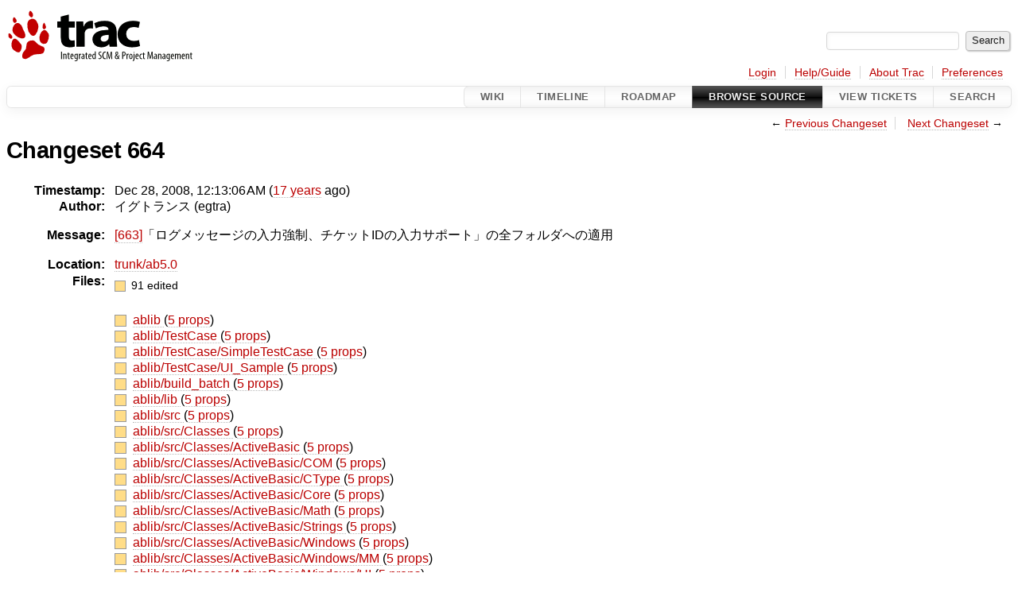

--- FILE ---
content_type: text/html;charset=utf-8
request_url: https://dev.activebasic.com/trac/ablib/changeset/664
body_size: 7471
content:


<!DOCTYPE html>
<html lang="en-US">   <head>
    <!-- # block head (placeholder in theme.html) -->
        <!-- # block head (content inherited from layout.html) -->
    <title>
    Changeset 664
        – ablib

    </title>

    <meta http-equiv="Content-Type" content="text/html; charset=UTF-8" />
    <meta http-equiv="X-UA-Compatible" content="IE=edge" />
    <!--[if IE]><script>
        if (/^#__msie303:/.test(window.location.hash))
        window.location.replace(window.location.hash.replace(/^#__msie303:/, '#'));
        </script><![endif]-->

    <link rel="start"  href="/trac/ablib/wiki" />
    <link rel="search"  href="/trac/ablib/search" />
    <link rel="help"  href="/trac/ablib/wiki/TracGuide" />
    <link rel="stylesheet"  href="/trac/htdocs/css/trac.css" type="text/css" />
    <link rel="stylesheet"  href="/trac/htdocs/css/changeset.css" type="text/css" />
    <link rel="stylesheet"  href="/trac/htdocs/css/diff.css" type="text/css" />
    <link rel="stylesheet"  href="/trac/htdocs/css/code.css" type="text/css" />
    <link rel="icon"  href="/trac/htdocs/trac.ico" type="image/x-icon" />
    <link rel="first"  href="/trac/ablib/changeset/1" title="Changeset 1" />
    <link rel="prev"  href="/trac/ablib/changeset/663" title="Changeset 663" />
    <link rel="last"  href="/trac/ablib/changeset/711" title="Changeset 711" />
    <link rel="next"  href="/trac/ablib/changeset/665" title="Changeset 665" />
    <link rel="alternate"  class="diff" href="?format=diff&amp;new=664" title="Unified Diff" type="text/plain" />
    <link rel="alternate"  class="zip" href="?format=zip&amp;new=664" title="Zip Archive" type="application/zip" />
    <noscript>
      <style>
        .trac-noscript { display: none !important }
      </style>     </noscript>
    <link type="application/opensearchdescription+xml" rel="search"
          href="/trac/ablib/search/opensearch"
          title="Search ablib"/>
    <script src="/trac/htdocs/js/jquery.js"></script>
    <script src="/trac/htdocs/js/babel.js"></script>
    <script src="/trac/htdocs/js/trac.js"></script>
    <script src="/trac/htdocs/js/search.js"></script>
    <script src="/trac/htdocs/js/folding.js"></script>
    <script src="/trac/htdocs/js/diff.js"></script>
    <script>
      jQuery(function($) {
        $(".trac-autofocus").focus();
        $(".trac-target-new").attr("target", "_blank");
        if ($.ui) { /* is jquery-ui added? */
          $(".trac-datepicker:not([readonly])")
            .prop("autocomplete", "off").datepicker();
          // Input current date when today is pressed.
          var _goToToday = $.datepicker._gotoToday;
          $.datepicker._gotoToday = function(id) {
            _goToToday.call(this, id);
            this._selectDate(id)
          };
          $(".trac-datetimepicker:not([readonly])")
            .prop("autocomplete", "off").datetimepicker();
        }
        $(".trac-disable").disableSubmit(".trac-disable-determinant");
        setTimeout(function() { $(".trac-scroll").scrollToTop() }, 1);
        $(".trac-disable-on-submit").disableOnSubmit();
      });
    </script>
    <!--   # include 'site_head.html' (layout.html) -->
    <!--   end of site_head.html -->
    <!-- # endblock head (content inherited from layout.html) -->


    <script>
      jQuery(function($) {
        $(".trac-toggledeleted").show().click(function() {
                  $(this).siblings().find(".trac-deleted").toggle();
                  return false;
        }).click();
        $("#content").find("li.entry h2 a").parent()
          .addAnchor(_("Link to this diff"));
      });
    </script>
    <!-- # endblock head (placeholder in theme.html) -->
  </head> 
  <body>
    <!-- # block body (content inherited from theme.html) -->
    <!--   # include 'site_header.html' (theme.html) -->
    <!--   end of site_header.html -->

    <div id="banner">
      <div id="header">
        <a id="logo"
           href="http://dev.activebasic.com/trac/ablib/">
          <img  alt="" src="/trac/htdocs/trac_banner.png" /></a>


      </div>
      <form id="search" action="/trac/ablib/search" method="get">
        <div>
          <label for="proj-search">Search:</label>
          <input type="text" id="proj-search" name="q" size="18"
                  value="" />
          <input type="submit" value="Search" />
        </div>
      </form>
          <div id="metanav" class="nav">
      <ul><li  class="first"><a href="/trac/ablib/login">Login</a></li><li ><a href="/trac/ablib/wiki/TracGuide">Help/Guide</a></li><li ><a href="/trac/ablib/about">About Trac</a></li><li  class="last"><a href="/trac/ablib/prefs">Preferences</a></li></ul>
    </div>

    </div>
        <div id="mainnav" class="nav">
      <ul><li  class="first"><a href="/trac/ablib/wiki">Wiki</a></li><li ><a href="/trac/ablib/timeline">Timeline</a></li><li ><a href="/trac/ablib/roadmap">Roadmap</a></li><li  class="active"><a href="/trac/ablib/browser">Browse Source</a></li><li ><a href="/trac/ablib/report">View Tickets</a></li><li  class="last"><a href="/trac/ablib/search">Search</a></li></ul>
    </div>


    <div id="main"
         >
      <div id="ctxtnav" class="nav">
        <h2>Context Navigation</h2>
        <ul>
          <li  class="first"><span>&larr; <a class="prev" href="/trac/ablib/changeset/663" title="Changeset 663">Previous Changeset</a></span></li>
          <li  class="last"><span><a class="next" href="/trac/ablib/changeset/665" title="Changeset 665">Next Changeset</a> &rarr;</span></li>
        </ul>
        <hr />
      </div>

      

      

      <!-- # block content (placeholder in theme.html) -->
<div id="content" class="changeset">
  <div id="title">
    <h1>
Changeset 664    </h1>
  </div>
  <dl id="overview">
    <dt class="property time">Timestamp:</dt>
    <dd class="time">
      Dec 28, 2008, 12:13:06 AM
(<a class="timeline" href="/trac/ablib/timeline?from=2008-12-28T00%3A13%3A06%2B09%3A00&amp;precision=second" title="See timeline at Dec 28, 2008, 12:13:06 AM">17 years</a> ago)    </dd>
    <dt class="property author">Author:</dt>
    <dd class="author"><span class="trac-author">イグトランス (egtra)</span></dd>
    <dt class="property message">Message:</dt>
    <dd class="message searchable">
      <p>
<a class="changeset" href="/trac/ablib/changeset/663" title="ログメッセージの入力強制、チケットIDの入力サポートを適用した。">[663]</a>「ログメッセージの入力強制、チケットIDの入力サポート」の全フォルダへの適用<br />
</p>

    </dd>
    <dt class="property location">Location:</dt>
    <dd class="searchable"
        ><a href="/trac/ablib/browser/trunk/ab5.0?rev=664">trunk/ab5.0</a></dd>
    <dt class="property files">
      Files:
    </dt>
    <dd class="files">
      <div class="legend" id="file-legend">
        <dl>
          <dt class="mod"></dt><dd>
            91 edited</dd>
        </dl>
      </div>
      <br />
      <ul>
        <li>
          
  <div class="mod"> </div>
  <a title="Show entry in browser" href="/trac/ablib/browser/trunk/ab5.0/ablib?rev=664">
    ablib
  </a>
  <span class="comment">(modified)</span>
  (<a title="Show differences" href="#file0">5 props</a>)

        </li>
        <li>
          
  <div class="mod"> </div>
  <a title="Show entry in browser" href="/trac/ablib/browser/trunk/ab5.0/ablib/TestCase?rev=664">
    ablib/TestCase
  </a>
  <span class="comment">(modified)</span>
  (<a title="Show differences" href="#file1">5 props</a>)

        </li>
        <li>
          
  <div class="mod"> </div>
  <a title="Show entry in browser" href="/trac/ablib/browser/trunk/ab5.0/ablib/TestCase/SimpleTestCase?rev=664">
    ablib/TestCase/SimpleTestCase
  </a>
  <span class="comment">(modified)</span>
  (<a title="Show differences" href="#file2">5 props</a>)

        </li>
        <li>
          
  <div class="mod"> </div>
  <a title="Show entry in browser" href="/trac/ablib/browser/trunk/ab5.0/ablib/TestCase/UI_Sample?rev=664">
    ablib/TestCase/UI_Sample
  </a>
  <span class="comment">(modified)</span>
  (<a title="Show differences" href="#file3">5 props</a>)

        </li>
        <li>
          
  <div class="mod"> </div>
  <a title="Show entry in browser" href="/trac/ablib/browser/trunk/ab5.0/ablib/build_batch?rev=664">
    ablib/build_batch
  </a>
  <span class="comment">(modified)</span>
  (<a title="Show differences" href="#file4">5 props</a>)

        </li>
        <li>
          
  <div class="mod"> </div>
  <a title="Show entry in browser" href="/trac/ablib/browser/trunk/ab5.0/ablib/lib?rev=664">
    ablib/lib
  </a>
  <span class="comment">(modified)</span>
  (<a title="Show differences" href="#file5">5 props</a>)

        </li>
        <li>
          
  <div class="mod"> </div>
  <a title="Show entry in browser" href="/trac/ablib/browser/trunk/ab5.0/ablib/src?rev=664">
    ablib/src
  </a>
  <span class="comment">(modified)</span>
  (<a title="Show differences" href="#file6">5 props</a>)

        </li>
        <li>
          
  <div class="mod"> </div>
  <a title="Show entry in browser" href="/trac/ablib/browser/trunk/ab5.0/ablib/src/Classes?rev=664">
    ablib/src/Classes
  </a>
  <span class="comment">(modified)</span>
  (<a title="Show differences" href="#file7">5 props</a>)

        </li>
        <li>
          
  <div class="mod"> </div>
  <a title="Show entry in browser" href="/trac/ablib/browser/trunk/ab5.0/ablib/src/Classes/ActiveBasic?rev=664">
    ablib/src/Classes/ActiveBasic
  </a>
  <span class="comment">(modified)</span>
  (<a title="Show differences" href="#file8">5 props</a>)

        </li>
        <li>
          
  <div class="mod"> </div>
  <a title="Show entry in browser" href="/trac/ablib/browser/trunk/ab5.0/ablib/src/Classes/ActiveBasic/COM?rev=664">
    ablib/src/Classes/ActiveBasic/COM
  </a>
  <span class="comment">(modified)</span>
  (<a title="Show differences" href="#file9">5 props</a>)

        </li>
        <li>
          
  <div class="mod"> </div>
  <a title="Show entry in browser" href="/trac/ablib/browser/trunk/ab5.0/ablib/src/Classes/ActiveBasic/CType?rev=664">
    ablib/src/Classes/ActiveBasic/CType
  </a>
  <span class="comment">(modified)</span>
  (<a title="Show differences" href="#file10">5 props</a>)

        </li>
        <li>
          
  <div class="mod"> </div>
  <a title="Show entry in browser" href="/trac/ablib/browser/trunk/ab5.0/ablib/src/Classes/ActiveBasic/Core?rev=664">
    ablib/src/Classes/ActiveBasic/Core
  </a>
  <span class="comment">(modified)</span>
  (<a title="Show differences" href="#file11">5 props</a>)

        </li>
        <li>
          
  <div class="mod"> </div>
  <a title="Show entry in browser" href="/trac/ablib/browser/trunk/ab5.0/ablib/src/Classes/ActiveBasic/Math?rev=664">
    ablib/src/Classes/ActiveBasic/Math
  </a>
  <span class="comment">(modified)</span>
  (<a title="Show differences" href="#file12">5 props</a>)

        </li>
        <li>
          
  <div class="mod"> </div>
  <a title="Show entry in browser" href="/trac/ablib/browser/trunk/ab5.0/ablib/src/Classes/ActiveBasic/Strings?rev=664">
    ablib/src/Classes/ActiveBasic/Strings
  </a>
  <span class="comment">(modified)</span>
  (<a title="Show differences" href="#file13">5 props</a>)

        </li>
        <li>
          
  <div class="mod"> </div>
  <a title="Show entry in browser" href="/trac/ablib/browser/trunk/ab5.0/ablib/src/Classes/ActiveBasic/Windows?rev=664">
    ablib/src/Classes/ActiveBasic/Windows
  </a>
  <span class="comment">(modified)</span>
  (<a title="Show differences" href="#file14">5 props</a>)

        </li>
        <li>
          
  <div class="mod"> </div>
  <a title="Show entry in browser" href="/trac/ablib/browser/trunk/ab5.0/ablib/src/Classes/ActiveBasic/Windows/MM?rev=664">
    ablib/src/Classes/ActiveBasic/Windows/MM
  </a>
  <span class="comment">(modified)</span>
  (<a title="Show differences" href="#file15">5 props</a>)

        </li>
        <li>
          
  <div class="mod"> </div>
  <a title="Show entry in browser" href="/trac/ablib/browser/trunk/ab5.0/ablib/src/Classes/ActiveBasic/Windows/UI?rev=664">
    ablib/src/Classes/ActiveBasic/Windows/UI
  </a>
  <span class="comment">(modified)</span>
  (<a title="Show differences" href="#file16">5 props</a>)

        </li>
        <li>
          
  <div class="mod"> </div>
  <a title="Show entry in browser" href="/trac/ablib/browser/trunk/ab5.0/ablib/src/Classes/ActiveBasic/Windows/Version?rev=664">
    ablib/src/Classes/ActiveBasic/Windows/Version
  </a>
  <span class="comment">(modified)</span>
  (<a title="Show differences" href="#file17">5 props</a>)

        </li>
        <li>
          
  <div class="mod"> </div>
  <a title="Show entry in browser" href="/trac/ablib/browser/trunk/ab5.0/ablib/src/Classes/ActiveBasic/Xml?rev=664">
    ablib/src/Classes/ActiveBasic/Xml
  </a>
  <span class="comment">(modified)</span>
  (<a title="Show differences" href="#file18">5 props</a>)

        </li>
        <li>
          
  <div class="mod"> </div>
  <a title="Show entry in browser" href="/trac/ablib/browser/trunk/ab5.0/ablib/src/Classes/System?rev=664">
    ablib/src/Classes/System
  </a>
  <span class="comment">(modified)</span>
  (<a title="Show differences" href="#file19">5 props</a>)

        </li>
        <li>
          
  <div class="mod"> </div>
  <a title="Show entry in browser" href="/trac/ablib/browser/trunk/ab5.0/ablib/src/Classes/System/Collections?rev=664">
    ablib/src/Classes/System/Collections
  </a>
  <span class="comment">(modified)</span>
  (<a title="Show differences" href="#file20">5 props</a>)

        </li>
        <li>
          
  <div class="mod"> </div>
  <a title="Show entry in browser" href="/trac/ablib/browser/trunk/ab5.0/ablib/src/Classes/System/Collections/Generic?rev=664">
    ablib/src/Classes/System/Collections/Generic
  </a>
  <span class="comment">(modified)</span>
  (<a title="Show differences" href="#file21">5 props</a>)

        </li>
        <li>
          
  <div class="mod"> </div>
  <a title="Show entry in browser" href="/trac/ablib/browser/trunk/ab5.0/ablib/src/Classes/System/Collections/ObjectModel?rev=664">
    ablib/src/Classes/System/Collections/ObjectModel
  </a>
  <span class="comment">(modified)</span>
  (<a title="Show differences" href="#file22">5 props</a>)

        </li>
        <li>
          
  <div class="mod"> </div>
  <a title="Show entry in browser" href="/trac/ablib/browser/trunk/ab5.0/ablib/src/Classes/System/Data?rev=664">
    ablib/src/Classes/System/Data
  </a>
  <span class="comment">(modified)</span>
  (<a title="Show differences" href="#file23">5 props</a>)

        </li>
        <li>
          
  <div class="mod"> </div>
  <a title="Show entry in browser" href="/trac/ablib/browser/trunk/ab5.0/ablib/src/Classes/System/Data/Odbc?rev=664">
    ablib/src/Classes/System/Data/Odbc
  </a>
  <span class="comment">(modified)</span>
  (<a title="Show differences" href="#file24">5 props</a>)

        </li>
        <li>
          
  <div class="mod"> </div>
  <a title="Show entry in browser" href="/trac/ablib/browser/trunk/ab5.0/ablib/src/Classes/System/Diagnostics?rev=664">
    ablib/src/Classes/System/Diagnostics
  </a>
  <span class="comment">(modified)</span>
  (<a title="Show differences" href="#file25">5 props</a>)

        </li>
        <li>
          
  <div class="mod"> </div>
  <a title="Show entry in browser" href="/trac/ablib/browser/trunk/ab5.0/ablib/src/Classes/System/Drawing?rev=664">
    ablib/src/Classes/System/Drawing
  </a>
  <span class="comment">(modified)</span>
  (<a title="Show differences" href="#file26">5 props</a>)

        </li>
        <li>
          
  <div class="mod"> </div>
  <a title="Show entry in browser" href="/trac/ablib/browser/trunk/ab5.0/ablib/src/Classes/System/Drawing/Drawing2D?rev=664">
    ablib/src/Classes/System/Drawing/Drawing2D
  </a>
  <span class="comment">(modified)</span>
  (<a title="Show differences" href="#file27">5 props</a>)

        </li>
        <li>
          
  <div class="mod"> </div>
  <a title="Show entry in browser" href="/trac/ablib/browser/trunk/ab5.0/ablib/src/Classes/System/Drawing/Imaging?rev=664">
    ablib/src/Classes/System/Drawing/Imaging
  </a>
  <span class="comment">(modified)</span>
  (<a title="Show differences" href="#file28">5 props</a>)

        </li>
        <li>
          
  <div class="mod"> </div>
  <a title="Show entry in browser" href="/trac/ablib/browser/trunk/ab5.0/ablib/src/Classes/System/Drawing/Text?rev=664">
    ablib/src/Classes/System/Drawing/Text
  </a>
  <span class="comment">(modified)</span>
  (<a title="Show differences" href="#file29">5 props</a>)

        </li>
        <li>
          
  <div class="mod"> </div>
  <a title="Show entry in browser" href="/trac/ablib/browser/trunk/ab5.0/ablib/src/Classes/System/IO?rev=664">
    ablib/src/Classes/System/IO
  </a>
  <span class="comment">(modified)</span>
  (<a title="Show differences" href="#file30">5 props</a>)

        </li>
        <li>
          
  <div class="mod"> </div>
  <a title="Show entry in browser" href="/trac/ablib/browser/trunk/ab5.0/ablib/src/Classes/System/IO/Ports?rev=664">
    ablib/src/Classes/System/IO/Ports
  </a>
  <span class="comment">(modified)</span>
  (<a title="Show differences" href="#file31">5 props</a>)

        </li>
        <li>
          
  <div class="mod"> </div>
  <a title="Show entry in browser" href="/trac/ablib/browser/trunk/ab5.0/ablib/src/Classes/System/Media?rev=664">
    ablib/src/Classes/System/Media
  </a>
  <span class="comment">(modified)</span>
  (<a title="Show differences" href="#file32">5 props</a>)

        </li>
        <li>
          
  <div class="mod"> </div>
  <a title="Show entry in browser" href="/trac/ablib/browser/trunk/ab5.0/ablib/src/Classes/System/Net?rev=664">
    ablib/src/Classes/System/Net
  </a>
  <span class="comment">(modified)</span>
  (<a title="Show differences" href="#file33">5 props</a>)

        </li>
        <li>
          
  <div class="mod"> </div>
  <a title="Show entry in browser" href="/trac/ablib/browser/trunk/ab5.0/ablib/src/Classes/System/Net/Sockets?rev=664">
    ablib/src/Classes/System/Net/Sockets
  </a>
  <span class="comment">(modified)</span>
  (<a title="Show differences" href="#file34">5 props</a>)

        </li>
        <li>
          
  <div class="mod"> </div>
  <a title="Show entry in browser" href="/trac/ablib/browser/trunk/ab5.0/ablib/src/Classes/System/Reflection?rev=664">
    ablib/src/Classes/System/Reflection
  </a>
  <span class="comment">(modified)</span>
  (<a title="Show differences" href="#file35">5 props</a>)

        </li>
        <li>
          
  <div class="mod"> </div>
  <a title="Show entry in browser" href="/trac/ablib/browser/trunk/ab5.0/ablib/src/Classes/System/Runtime?rev=664">
    ablib/src/Classes/System/Runtime
  </a>
  <span class="comment">(modified)</span>
  (<a title="Show differences" href="#file36">5 props</a>)

        </li>
        <li>
          
  <div class="mod"> </div>
  <a title="Show entry in browser" href="/trac/ablib/browser/trunk/ab5.0/ablib/src/Classes/System/Runtime/InteropServices?rev=664">
    ablib/src/Classes/System/Runtime/InteropServices
  </a>
  <span class="comment">(modified)</span>
  (<a title="Show differences" href="#file37">5 props</a>)

        </li>
        <li>
          
  <div class="mod"> </div>
  <a title="Show entry in browser" href="/trac/ablib/browser/trunk/ab5.0/ablib/src/Classes/System/Security?rev=664">
    ablib/src/Classes/System/Security
  </a>
  <span class="comment">(modified)</span>
  (<a title="Show differences" href="#file38">5 props</a>)

        </li>
        <li>
          
  <div class="mod"> </div>
  <a title="Show entry in browser" href="/trac/ablib/browser/trunk/ab5.0/ablib/src/Classes/System/Security/AccessControl?rev=664">
    ablib/src/Classes/System/Security/AccessControl
  </a>
  <span class="comment">(modified)</span>
  (<a title="Show differences" href="#file39">5 props</a>)

        </li>
        <li>
          
  <div class="mod"> </div>
  <a title="Show entry in browser" href="/trac/ablib/browser/trunk/ab5.0/ablib/src/Classes/System/Text?rev=664">
    ablib/src/Classes/System/Text
  </a>
  <span class="comment">(modified)</span>
  (<a title="Show differences" href="#file40">5 props</a>)

        </li>
        <li>
          
  <div class="mod"> </div>
  <a title="Show entry in browser" href="/trac/ablib/browser/trunk/ab5.0/ablib/src/Classes/System/Threading?rev=664">
    ablib/src/Classes/System/Threading
  </a>
  <span class="comment">(modified)</span>
  (<a title="Show differences" href="#file41">5 props</a>)

        </li>
        <li>
          
  <div class="mod"> </div>
  <a title="Show entry in browser" href="/trac/ablib/browser/trunk/ab5.0/ablib/src/Classes/System/Xml?rev=664">
    ablib/src/Classes/System/Xml
  </a>
  <span class="comment">(modified)</span>
  (<a title="Show differences" href="#file42">5 props</a>)

        </li>
        <li>
          
  <div class="mod"> </div>
  <a title="Show entry in browser" href="/trac/ablib/browser/trunk/ab5.0/ablib/src/Classes/System/Xml/Serialization?rev=664">
    ablib/src/Classes/System/Xml/Serialization
  </a>
  <span class="comment">(modified)</span>
  (<a title="Show differences" href="#file43">5 props</a>)

        </li>
        <li>
          
  <div class="mod"> </div>
  <a title="Show entry in browser" href="/trac/ablib/browser/trunk/ab5.0/ablib/src/LuxCtrl?rev=664">
    ablib/src/LuxCtrl
  </a>
  <span class="comment">(modified)</span>
  (<a title="Show differences" href="#file44">5 props</a>)

        </li>
        <li>
          
  <div class="mod"> </div>
  <a title="Show entry in browser" href="/trac/ablib/browser/trunk/ab5.0/ablib/src/basic?rev=664">
    ablib/src/basic
  </a>
  <span class="comment">(modified)</span>
  (<a title="Show differences" href="#file45">5 props</a>)

        </li>
        <li>
          
  <div class="mod"> </div>
  <a title="Show entry in browser" href="/trac/ablib/browser/trunk/ab5.0/ablib/src/com?rev=664">
    ablib/src/com
  </a>
  <span class="comment">(modified)</span>
  (<a title="Show differences" href="#file46">5 props</a>)

        </li>
        <li>
          
  <div class="mod"> </div>
  <a title="Show entry in browser" href="/trac/ablib/browser/trunk/ab5.0/ablib/src/directx9?rev=664">
    ablib/src/directx9
  </a>
  <span class="comment">(modified)</span>
  (<a title="Show differences" href="#file47">5 props</a>)

        </li>
        <li>
          
  <div class="mod"> </div>
  <a title="Show entry in browser" href="/trac/ablib/browser/trunk/ab5.0/ablib/src/gl?rev=664">
    ablib/src/gl
  </a>
  <span class="comment">(modified)</span>
  (<a title="Show differences" href="#file48">5 props</a>)

        </li>
        <li>
          
  <div class="mod"> </div>
  <a title="Show entry in browser" href="/trac/ablib/browser/trunk/ab5.0/ablib/src/system?rev=664">
    ablib/src/system
  </a>
  <span class="comment">(modified)</span>
  (<a title="Show differences" href="#file49">5 props</a>)

        </li>
        <li>
          
  <div class="mod"> </div>
  <a title="Show entry in browser" href="/trac/ablib/browser/trunk/ab5.0/bin?rev=664">
    bin
  </a>
  <span class="comment">(modified)</span>
  (<a title="Show differences" href="#file50">5 props</a>)

        </li>
        <li>
          
  <div class="mod"> </div>
  <a title="Show entry in browser" href="/trac/ablib/browser/trunk/ab5.0/bin/x64?rev=664">
    bin/x64
  </a>
  <span class="comment">(modified)</span>
  (<a title="Show differences" href="#file51">5 props</a>)

        </li>
        <li>
          
  <div class="mod"> </div>
  <a title="Show entry in browser" href="/trac/ablib/browser/trunk/ab5.0/bin/x86?rev=664">
    bin/x86
  </a>
  <span class="comment">(modified)</span>
  (<a title="Show differences" href="#file52">5 props</a>)

        </li>
        <li>
          
  <div class="mod"> </div>
  <a title="Show entry in browser" href="/trac/ablib/browser/trunk/ab5.0/runtime?rev=664">
    runtime
  </a>
  <span class="comment">(modified)</span>
  (<a title="Show differences" href="#file53">5 props</a>)

        </li>
        <li>
          
  <div class="mod"> </div>
  <a title="Show entry in browser" href="/trac/ablib/browser/trunk/ab5.0/system?rev=664">
    system
  </a>
  <span class="comment">(modified)</span>
  (<a title="Show differences" href="#file54">5 props</a>)

        </li>
        <li>
          
  <div class="mod"> </div>
  <a title="Show entry in browser" href="/trac/ablib/browser/trunk/ab5.0/system/dx?rev=664">
    system/dx
  </a>
  <span class="comment">(modified)</span>
  (<a title="Show differences" href="#file55">5 props</a>)

        </li>
        <li>
          
  <div class="mod"> </div>
  <a title="Show entry in browser" href="/trac/ablib/browser/trunk/ab5.0/system/enum_process64?rev=664">
    system/enum_process64
  </a>
  <span class="comment">(modified)</span>
  (<a title="Show differences" href="#file56">5 props</a>)

        </li>
        <li>
          
  <div class="mod"> </div>
  <a title="Show entry in browser" href="/trac/ablib/browser/trunk/ab5.0/system/ide?rev=664">
    system/ide
  </a>
  <span class="comment">(modified)</span>
  (<a title="Show differences" href="#file57">5 props</a>)

        </li>
        <li>
          
  <div class="mod"> </div>
  <a title="Show entry in browser" href="/trac/ablib/browser/trunk/ab5.0/system/ide/syntax?rev=664">
    system/ide/syntax
  </a>
  <span class="comment">(modified)</span>
  (<a title="Show differences" href="#file58">5 props</a>)

        </li>
        <li>
          
  <div class="mod"> </div>
  <a title="Show entry in browser" href="/trac/ablib/browser/trunk/ab5.0/system/language?rev=664">
    system/language
  </a>
  <span class="comment">(modified)</span>
  (<a title="Show differences" href="#file59">5 props</a>)

        </li>
        <li>
          
  <div class="mod"> </div>
  <a title="Show entry in browser" href="/trac/ablib/browser/trunk/ab5.0/system/templates?rev=664">
    system/templates
  </a>
  <span class="comment">(modified)</span>
  (<a title="Show differences" href="#file60">5 props</a>)

        </li>
        <li>
          
  <div class="mod"> </div>
  <a title="Show entry in browser" href="/trac/ablib/browser/trunk/ab5.0/theme?rev=664">
    theme
  </a>
  <span class="comment">(modified)</span>
  (<a title="Show differences" href="#file61">5 props</a>)

        </li>
        <li>
          
  <div class="mod"> </div>
  <a title="Show entry in browser" href="/trac/ablib/browser/trunk/ab5.0/theme/2ch%20style?rev=664">
    theme/2ch style
  </a>
  <span class="comment">(modified)</span>
  (<a title="Show differences" href="#file62">5 props</a>)

        </li>
        <li>
          
  <div class="mod"> </div>
  <a title="Show entry in browser" href="/trac/ablib/browser/trunk/ab5.0/theme/Asian%20celebration?rev=664">
    theme/Asian celebration
  </a>
  <span class="comment">(modified)</span>
  (<a title="Show differences" href="#file63">5 props</a>)

        </li>
        <li>
          
  <div class="mod"> </div>
  <a title="Show entry in browser" href="/trac/ablib/browser/trunk/ab5.0/theme/Beach?rev=664">
    theme/Beach
  </a>
  <span class="comment">(modified)</span>
  (<a title="Show differences" href="#file64">5 props</a>)

        </li>
        <li>
          
  <div class="mod"> </div>
  <a title="Show entry in browser" href="/trac/ablib/browser/trunk/ab5.0/theme/Black%20Board?rev=664">
    theme/Black Board
  </a>
  <span class="comment">(modified)</span>
  (<a title="Show differences" href="#file65">5 props</a>)

        </li>
        <li>
          
  <div class="mod"> </div>
  <a title="Show entry in browser" href="/trac/ablib/browser/trunk/ab5.0/theme/Blue%20Sea?rev=664">
    theme/Blue Sea
  </a>
  <span class="comment">(modified)</span>
  (<a title="Show differences" href="#file66">5 props</a>)

        </li>
        <li>
          
  <div class="mod"> </div>
  <a title="Show entry in browser" href="/trac/ablib/browser/trunk/ab5.0/theme/Cherry%20pie?rev=664">
    theme/Cherry pie
  </a>
  <span class="comment">(modified)</span>
  (<a title="Show differences" href="#file67">5 props</a>)

        </li>
        <li>
          
  <div class="mod"> </div>
  <a title="Show entry in browser" href="/trac/ablib/browser/trunk/ab5.0/theme/Classic?rev=664">
    theme/Classic
  </a>
  <span class="comment">(modified)</span>
  (<a title="Show differences" href="#file68">5 props</a>)

        </li>
        <li>
          
  <div class="mod"> </div>
  <a title="Show entry in browser" href="/trac/ablib/browser/trunk/ab5.0/theme/Classic%20CellerPhone?rev=664">
    theme/Classic CellerPhone
  </a>
  <span class="comment">(modified)</span>
  (<a title="Show differences" href="#file69">5 props</a>)

        </li>
        <li>
          
  <div class="mod"> </div>
  <a title="Show entry in browser" href="/trac/ablib/browser/trunk/ab5.0/theme/Classic%20Computer?rev=664">
    theme/Classic Computer
  </a>
  <span class="comment">(modified)</span>
  (<a title="Show differences" href="#file70">5 props</a>)

        </li>
        <li>
          
  <div class="mod"> </div>
  <a title="Show entry in browser" href="/trac/ablib/browser/trunk/ab5.0/theme/Clowdy?rev=664">
    theme/Clowdy
  </a>
  <span class="comment">(modified)</span>
  (<a title="Show differences" href="#file71">5 props</a>)

        </li>
        <li>
          
  <div class="mod"> </div>
  <a title="Show entry in browser" href="/trac/ablib/browser/trunk/ab5.0/theme/Colors?rev=664">
    theme/Colors
  </a>
  <span class="comment">(modified)</span>
  (<a title="Show differences" href="#file72">5 props</a>)

        </li>
        <li>
          
  <div class="mod"> </div>
  <a title="Show entry in browser" href="/trac/ablib/browser/trunk/ab5.0/theme/Cool%20Beauty?rev=664">
    theme/Cool Beauty
  </a>
  <span class="comment">(modified)</span>
  (<a title="Show differences" href="#file73">5 props</a>)

        </li>
        <li>
          
  <div class="mod"> </div>
  <a title="Show entry in browser" href="/trac/ablib/browser/trunk/ab5.0/theme/Dark?rev=664">
    theme/Dark
  </a>
  <span class="comment">(modified)</span>
  (<a title="Show differences" href="#file74">5 props</a>)

        </li>
        <li>
          
  <div class="mod"> </div>
  <a title="Show entry in browser" href="/trac/ablib/browser/trunk/ab5.0/theme/Emerald?rev=664">
    theme/Emerald
  </a>
  <span class="comment">(modified)</span>
  (<a title="Show differences" href="#file75">5 props</a>)

        </li>
        <li>
          
  <div class="mod"> </div>
  <a title="Show entry in browser" href="/trac/ablib/browser/trunk/ab5.0/theme/Fresh%20Air?rev=664">
    theme/Fresh Air
  </a>
  <span class="comment">(modified)</span>
  (<a title="Show differences" href="#file76">5 props</a>)

        </li>
        <li>
          
  <div class="mod"> </div>
  <a title="Show entry in browser" href="/trac/ablib/browser/trunk/ab5.0/theme/GothicBlack?rev=664">
    theme/GothicBlack
  </a>
  <span class="comment">(modified)</span>
  (<a title="Show differences" href="#file77">5 props</a>)

        </li>
        <li>
          
  <div class="mod"> </div>
  <a title="Show entry in browser" href="/trac/ablib/browser/trunk/ab5.0/theme/Loose-leaf%20Notebook?rev=664">
    theme/Loose-leaf Notebook
  </a>
  <span class="comment">(modified)</span>
  (<a title="Show differences" href="#file78">5 props</a>)

        </li>
        <li>
          
  <div class="mod"> </div>
  <a title="Show entry in browser" href="/trac/ablib/browser/trunk/ab5.0/theme/MONO?rev=664">
    theme/MONO
  </a>
  <span class="comment">(modified)</span>
  (<a title="Show differences" href="#file79">5 props</a>)

        </li>
        <li>
          
  <div class="mod"> </div>
  <a title="Show entry in browser" href="/trac/ablib/browser/trunk/ab5.0/theme/MONO%2BAccent?rev=664">
    theme/MONO+Accent
  </a>
  <span class="comment">(modified)</span>
  (<a title="Show differences" href="#file80">5 props</a>)

        </li>
        <li>
          
  <div class="mod"> </div>
  <a title="Show entry in browser" href="/trac/ablib/browser/trunk/ab5.0/theme/Marine?rev=664">
    theme/Marine
  </a>
  <span class="comment">(modified)</span>
  (<a title="Show differences" href="#file81">5 props</a>)

        </li>
        <li>
          
  <div class="mod"> </div>
  <a title="Show entry in browser" href="/trac/ablib/browser/trunk/ab5.0/theme/Nature?rev=664">
    theme/Nature
  </a>
  <span class="comment">(modified)</span>
  (<a title="Show differences" href="#file82">5 props</a>)

        </li>
        <li>
          
  <div class="mod"> </div>
  <a title="Show entry in browser" href="/trac/ablib/browser/trunk/ab5.0/theme/Night%20Blue?rev=664">
    theme/Night Blue
  </a>
  <span class="comment">(modified)</span>
  (<a title="Show differences" href="#file83">5 props</a>)

        </li>
        <li>
          
  <div class="mod"> </div>
  <a title="Show entry in browser" href="/trac/ablib/browser/trunk/ab5.0/theme/Secret%20Black?rev=664">
    theme/Secret Black
  </a>
  <span class="comment">(modified)</span>
  (<a title="Show differences" href="#file84">5 props</a>)

        </li>
        <li>
          
  <div class="mod"> </div>
  <a title="Show entry in browser" href="/trac/ablib/browser/trunk/ab5.0/theme/Secret%20White?rev=664">
    theme/Secret White
  </a>
  <span class="comment">(modified)</span>
  (<a title="Show differences" href="#file85">5 props</a>)

        </li>
        <li>
          
  <div class="mod"> </div>
  <a title="Show entry in browser" href="/trac/ablib/browser/trunk/ab5.0/theme/Simple%20Blue%20%26%20Green?rev=664">
    theme/Simple Blue &amp; Green
  </a>
  <span class="comment">(modified)</span>
  (<a title="Show differences" href="#file86">5 props</a>)

        </li>
        <li>
          
  <div class="mod"> </div>
  <a title="Show entry in browser" href="/trac/ablib/browser/trunk/ab5.0/theme/Simple%20Red%20%26%20Yellow?rev=664">
    theme/Simple Red &amp; Yellow
  </a>
  <span class="comment">(modified)</span>
  (<a title="Show differences" href="#file87">5 props</a>)

        </li>
        <li>
          
  <div class="mod"> </div>
  <a title="Show entry in browser" href="/trac/ablib/browser/trunk/ab5.0/theme/Spring%20Flower?rev=664">
    theme/Spring Flower
  </a>
  <span class="comment">(modified)</span>
  (<a title="Show differences" href="#file88">5 props</a>)

        </li>
        <li>
          
  <div class="mod"> </div>
  <a title="Show entry in browser" href="/trac/ablib/browser/trunk/ab5.0/theme/Summer%20Vacation?rev=664">
    theme/Summer Vacation
  </a>
  <span class="comment">(modified)</span>
  (<a title="Show differences" href="#file89">5 props</a>)

        </li>
        <li>
          
  <div class="mod"> </div>
  <a title="Show entry in browser" href="/trac/ablib/browser/trunk/ab5.0/theme/User%20Setting?rev=664">
    theme/User Setting
  </a>
  <span class="comment">(modified)</span>
  (<a title="Show differences" href="#file90">5 props</a>)

        </li>
      </ul>
    </dd>
  </dl>

  <div class="diff">

<div class="diff">

  <ul class="entries">
    <li class="entry">
      <h2 id="file0">
        <a href="/trac/ablib/changeset/664/trunk/ab5.0/ablib" title="Show the changeset 664 restricted to trunk/ab5.0/ablib">trunk/ab5.0/ablib</a>
      </h2>
      <ul class="props">
        <li>
Property       <strong >bugtraq:label</strong>
 set to       <em><code>Ticket ID</code></em>
        </li>
        <li>
Property       <strong >bugtraq:message</strong>
 set to       <em><code>(#%BUGID%)</code></em>
        </li>
        <li>
Property       <strong >bugtraq:url</strong>
 set to       <em><code>http://dev.activebasic.com/trac/ablib/ticket/%BUGID%</code></em>
        </li>
        <li>
Property       <strong >bugtraq:warnifnoissue</strong>
 set to       <em><code>true</code></em>
        </li>
        <li>
Property       <strong >tsvn:logminsize</strong>
 set to       <em><code>10</code></em>
        </li>
      </ul>
    </li>
    <li class="entry">
      <h2 id="file1">
        <a href="/trac/ablib/changeset/664/trunk/ab5.0/ablib/TestCase" title="Show the changeset 664 restricted to trunk/ab5.0/ablib/TestCase">trunk/ab5.0/ablib/TestCase</a>
      </h2>
      <ul class="props">
        <li>
Property       <strong >bugtraq:label</strong>
 set to       <em><code>Ticket ID</code></em>
        </li>
        <li>
Property       <strong >bugtraq:message</strong>
 set to       <em><code>(#%BUGID%)</code></em>
        </li>
        <li>
Property       <strong >bugtraq:url</strong>
 set to       <em><code>http://dev.activebasic.com/trac/ablib/ticket/%BUGID%</code></em>
        </li>
        <li>
Property       <strong >bugtraq:warnifnoissue</strong>
 set to       <em><code>true</code></em>
        </li>
        <li>
Property       <strong >tsvn:logminsize</strong>
 set to       <em><code>10</code></em>
        </li>
      </ul>
    </li>
    <li class="entry">
      <h2 id="file2">
        <a href="/trac/ablib/changeset/664/trunk/ab5.0/ablib/TestCase/SimpleTestCase" title="Show the changeset 664 restricted to trunk/ab5.0/ablib/TestCase/SimpleTestCase">trunk/ab5.0/ablib/TestCase/SimpleTestCase</a>
      </h2>
      <ul class="props">
        <li>
Property       <strong >bugtraq:label</strong>
 set to       <em><code>Ticket ID</code></em>
        </li>
        <li>
Property       <strong >bugtraq:message</strong>
 set to       <em><code>(#%BUGID%)</code></em>
        </li>
        <li>
Property       <strong >bugtraq:url</strong>
 set to       <em><code>http://dev.activebasic.com/trac/ablib/ticket/%BUGID%</code></em>
        </li>
        <li>
Property       <strong >bugtraq:warnifnoissue</strong>
 set to       <em><code>true</code></em>
        </li>
        <li>
Property       <strong >tsvn:logminsize</strong>
 set to       <em><code>10</code></em>
        </li>
      </ul>
    </li>
    <li class="entry">
      <h2 id="file3">
        <a href="/trac/ablib/changeset/664/trunk/ab5.0/ablib/TestCase/UI_Sample" title="Show the changeset 664 restricted to trunk/ab5.0/ablib/TestCase/UI_Sample">trunk/ab5.0/ablib/TestCase/UI_Sample</a>
      </h2>
      <ul class="props">
        <li>
Property       <strong >bugtraq:label</strong>
 set to       <em><code>Ticket ID</code></em>
        </li>
        <li>
Property       <strong >bugtraq:message</strong>
 set to       <em><code>(#%BUGID%)</code></em>
        </li>
        <li>
Property       <strong >bugtraq:url</strong>
 set to       <em><code>http://dev.activebasic.com/trac/ablib/ticket/%BUGID%</code></em>
        </li>
        <li>
Property       <strong >bugtraq:warnifnoissue</strong>
 set to       <em><code>true</code></em>
        </li>
        <li>
Property       <strong >tsvn:logminsize</strong>
 set to       <em><code>10</code></em>
        </li>
      </ul>
    </li>
    <li class="entry">
      <h2 id="file4">
        <a href="/trac/ablib/changeset/664/trunk/ab5.0/ablib/build_batch" title="Show the changeset 664 restricted to trunk/ab5.0/ablib/build_batch">trunk/ab5.0/ablib/build_batch</a>
      </h2>
      <ul class="props">
        <li>
Property       <strong >bugtraq:label</strong>
 set to       <em><code>Ticket ID</code></em>
        </li>
        <li>
Property       <strong >bugtraq:message</strong>
 set to       <em><code>(#%BUGID%)</code></em>
        </li>
        <li>
Property       <strong >bugtraq:url</strong>
 set to       <em><code>http://dev.activebasic.com/trac/ablib/ticket/%BUGID%</code></em>
        </li>
        <li>
Property       <strong >bugtraq:warnifnoissue</strong>
 set to       <em><code>true</code></em>
        </li>
        <li>
Property       <strong >tsvn:logminsize</strong>
 set to       <em><code>10</code></em>
        </li>
      </ul>
    </li>
    <li class="entry">
      <h2 id="file5">
        <a href="/trac/ablib/changeset/664/trunk/ab5.0/ablib/lib" title="Show the changeset 664 restricted to trunk/ab5.0/ablib/lib">trunk/ab5.0/ablib/lib</a>
      </h2>
      <ul class="props">
        <li>
Property       <strong >bugtraq:label</strong>
 set to       <em><code>Ticket ID</code></em>
        </li>
        <li>
Property       <strong >bugtraq:message</strong>
 set to       <em><code>(#%BUGID%)</code></em>
        </li>
        <li>
Property       <strong >bugtraq:url</strong>
 set to       <em><code>http://dev.activebasic.com/trac/ablib/ticket/%BUGID%</code></em>
        </li>
        <li>
Property       <strong >bugtraq:warnifnoissue</strong>
 set to       <em><code>true</code></em>
        </li>
        <li>
Property       <strong >tsvn:logminsize</strong>
 set to       <em><code>10</code></em>
        </li>
      </ul>
    </li>
    <li class="entry">
      <h2 id="file6">
        <a href="/trac/ablib/changeset/664/trunk/ab5.0/ablib/src" title="Show the changeset 664 restricted to trunk/ab5.0/ablib/src">trunk/ab5.0/ablib/src</a>
      </h2>
      <ul class="props">
        <li>
Property       <strong >bugtraq:label</strong>
 set to       <em><code>Ticket ID</code></em>
        </li>
        <li>
Property       <strong >bugtraq:message</strong>
 set to       <em><code>(#%BUGID%)</code></em>
        </li>
        <li>
Property       <strong >bugtraq:url</strong>
 set to       <em><code>http://dev.activebasic.com/trac/ablib/ticket/%BUGID%</code></em>
        </li>
        <li>
Property       <strong >bugtraq:warnifnoissue</strong>
 set to       <em><code>true</code></em>
        </li>
        <li>
Property       <strong >tsvn:logminsize</strong>
 set to       <em><code>10</code></em>
        </li>
      </ul>
    </li>
    <li class="entry">
      <h2 id="file7">
        <a href="/trac/ablib/changeset/664/trunk/ab5.0/ablib/src/Classes" title="Show the changeset 664 restricted to trunk/ab5.0/ablib/src/Classes">trunk/ab5.0/ablib/src/Classes</a>
      </h2>
      <ul class="props">
        <li>
Property       <strong >bugtraq:label</strong>
 set to       <em><code>Ticket ID</code></em>
        </li>
        <li>
Property       <strong >bugtraq:message</strong>
 set to       <em><code>(#%BUGID%)</code></em>
        </li>
        <li>
Property       <strong >bugtraq:url</strong>
 set to       <em><code>http://dev.activebasic.com/trac/ablib/ticket/%BUGID%</code></em>
        </li>
        <li>
Property       <strong >bugtraq:warnifnoissue</strong>
 set to       <em><code>true</code></em>
        </li>
        <li>
Property       <strong >tsvn:logminsize</strong>
 set to       <em><code>10</code></em>
        </li>
      </ul>
    </li>
    <li class="entry">
      <h2 id="file8">
        <a href="/trac/ablib/changeset/664/trunk/ab5.0/ablib/src/Classes/ActiveBasic" title="Show the changeset 664 restricted to trunk/ab5.0/ablib/src/Classes/ActiveBasic">trunk/ab5.0/ablib/src/Classes/ActiveBasic</a>
      </h2>
      <ul class="props">
        <li>
Property       <strong >bugtraq:label</strong>
 set to       <em><code>Ticket ID</code></em>
        </li>
        <li>
Property       <strong >bugtraq:message</strong>
 set to       <em><code>(#%BUGID%)</code></em>
        </li>
        <li>
Property       <strong >bugtraq:url</strong>
 set to       <em><code>http://dev.activebasic.com/trac/ablib/ticket/%BUGID%</code></em>
        </li>
        <li>
Property       <strong >bugtraq:warnifnoissue</strong>
 set to       <em><code>true</code></em>
        </li>
        <li>
Property       <strong >tsvn:logminsize</strong>
 set to       <em><code>10</code></em>
        </li>
      </ul>
    </li>
    <li class="entry">
      <h2 id="file9">
        <a href="/trac/ablib/changeset/664/trunk/ab5.0/ablib/src/Classes/ActiveBasic/COM" title="Show the changeset 664 restricted to trunk/ab5.0/ablib/src/Classes/ActiveBasic/COM">trunk/ab5.0/ablib/src/Classes/ActiveBasic/COM</a>
      </h2>
      <ul class="props">
        <li>
Property       <strong >bugtraq:label</strong>
 set to       <em><code>Ticket ID</code></em>
        </li>
        <li>
Property       <strong >bugtraq:message</strong>
 set to       <em><code>(#%BUGID%)</code></em>
        </li>
        <li>
Property       <strong >bugtraq:url</strong>
 set to       <em><code>http://dev.activebasic.com/trac/ablib/ticket/%BUGID%</code></em>
        </li>
        <li>
Property       <strong >bugtraq:warnifnoissue</strong>
 set to       <em><code>true</code></em>
        </li>
        <li>
Property       <strong >tsvn:logminsize</strong>
 set to       <em><code>10</code></em>
        </li>
      </ul>
    </li>
    <li class="entry">
      <h2 id="file10">
        <a href="/trac/ablib/changeset/664/trunk/ab5.0/ablib/src/Classes/ActiveBasic/CType" title="Show the changeset 664 restricted to trunk/ab5.0/ablib/src/Classes/ActiveBasic/CType">trunk/ab5.0/ablib/src/Classes/ActiveBasic/CType</a>
      </h2>
      <ul class="props">
        <li>
Property       <strong >bugtraq:label</strong>
 set to       <em><code>Ticket ID</code></em>
        </li>
        <li>
Property       <strong >bugtraq:message</strong>
 set to       <em><code>(#%BUGID%)</code></em>
        </li>
        <li>
Property       <strong >bugtraq:url</strong>
 set to       <em><code>http://dev.activebasic.com/trac/ablib/ticket/%BUGID%</code></em>
        </li>
        <li>
Property       <strong >bugtraq:warnifnoissue</strong>
 set to       <em><code>true</code></em>
        </li>
        <li>
Property       <strong >tsvn:logminsize</strong>
 set to       <em><code>10</code></em>
        </li>
      </ul>
    </li>
    <li class="entry">
      <h2 id="file11">
        <a href="/trac/ablib/changeset/664/trunk/ab5.0/ablib/src/Classes/ActiveBasic/Core" title="Show the changeset 664 restricted to trunk/ab5.0/ablib/src/Classes/ActiveBasic/Core">trunk/ab5.0/ablib/src/Classes/ActiveBasic/Core</a>
      </h2>
      <ul class="props">
        <li>
Property       <strong >bugtraq:label</strong>
 set to       <em><code>Ticket ID</code></em>
        </li>
        <li>
Property       <strong >bugtraq:message</strong>
 set to       <em><code>(#%BUGID%)</code></em>
        </li>
        <li>
Property       <strong >bugtraq:url</strong>
 set to       <em><code>http://dev.activebasic.com/trac/ablib/ticket/%BUGID%</code></em>
        </li>
        <li>
Property       <strong >bugtraq:warnifnoissue</strong>
 set to       <em><code>true</code></em>
        </li>
        <li>
Property       <strong >tsvn:logminsize</strong>
 set to       <em><code>10</code></em>
        </li>
      </ul>
    </li>
    <li class="entry">
      <h2 id="file12">
        <a href="/trac/ablib/changeset/664/trunk/ab5.0/ablib/src/Classes/ActiveBasic/Math" title="Show the changeset 664 restricted to trunk/ab5.0/ablib/src/Classes/ActiveBasic/Math">trunk/ab5.0/ablib/src/Classes/ActiveBasic/Math</a>
      </h2>
      <ul class="props">
        <li>
Property       <strong >bugtraq:label</strong>
 set to       <em><code>Ticket ID</code></em>
        </li>
        <li>
Property       <strong >bugtraq:message</strong>
 set to       <em><code>(#%BUGID%)</code></em>
        </li>
        <li>
Property       <strong >bugtraq:url</strong>
 set to       <em><code>http://dev.activebasic.com/trac/ablib/ticket/%BUGID%</code></em>
        </li>
        <li>
Property       <strong >bugtraq:warnifnoissue</strong>
 set to       <em><code>true</code></em>
        </li>
        <li>
Property       <strong >tsvn:logminsize</strong>
 set to       <em><code>10</code></em>
        </li>
      </ul>
    </li>
    <li class="entry">
      <h2 id="file13">
        <a href="/trac/ablib/changeset/664/trunk/ab5.0/ablib/src/Classes/ActiveBasic/Strings" title="Show the changeset 664 restricted to trunk/ab5.0/ablib/src/Classes/ActiveBasic/Strings">trunk/ab5.0/ablib/src/Classes/ActiveBasic/Strings</a>
      </h2>
      <ul class="props">
        <li>
Property       <strong >bugtraq:label</strong>
 set to       <em><code>Ticket ID</code></em>
        </li>
        <li>
Property       <strong >bugtraq:message</strong>
 set to       <em><code>(#%BUGID%)</code></em>
        </li>
        <li>
Property       <strong >bugtraq:url</strong>
 set to       <em><code>http://dev.activebasic.com/trac/ablib/ticket/%BUGID%</code></em>
        </li>
        <li>
Property       <strong >bugtraq:warnifnoissue</strong>
 set to       <em><code>true</code></em>
        </li>
        <li>
Property       <strong >tsvn:logminsize</strong>
 set to       <em><code>10</code></em>
        </li>
      </ul>
    </li>
    <li class="entry">
      <h2 id="file14">
        <a href="/trac/ablib/changeset/664/trunk/ab5.0/ablib/src/Classes/ActiveBasic/Windows" title="Show the changeset 664 restricted to trunk/ab5.0/ablib/src/Classes/ActiveBasic/Windows">trunk/ab5.0/ablib/src/Classes/ActiveBasic/Windows</a>
      </h2>
      <ul class="props">
        <li>
Property       <strong >bugtraq:label</strong>
 set to       <em><code>Ticket ID</code></em>
        </li>
        <li>
Property       <strong >bugtraq:message</strong>
 set to       <em><code>(#%BUGID%)</code></em>
        </li>
        <li>
Property       <strong >bugtraq:url</strong>
 set to       <em><code>http://dev.activebasic.com/trac/ablib/ticket/%BUGID%</code></em>
        </li>
        <li>
Property       <strong >bugtraq:warnifnoissue</strong>
 set to       <em><code>true</code></em>
        </li>
        <li>
Property       <strong >tsvn:logminsize</strong>
 set to       <em><code>10</code></em>
        </li>
      </ul>
    </li>
    <li class="entry">
      <h2 id="file15">
        <a href="/trac/ablib/changeset/664/trunk/ab5.0/ablib/src/Classes/ActiveBasic/Windows/MM" title="Show the changeset 664 restricted to trunk/ab5.0/ablib/src/Classes/ActiveBasic/Windows/MM">trunk/ab5.0/ablib/src/Classes/ActiveBasic/Windows/MM</a>
      </h2>
      <ul class="props">
        <li>
Property       <strong >bugtraq:label</strong>
 set to       <em><code>Ticket ID</code></em>
        </li>
        <li>
Property       <strong >bugtraq:message</strong>
 set to       <em><code>(#%BUGID%)</code></em>
        </li>
        <li>
Property       <strong >bugtraq:url</strong>
 set to       <em><code>http://dev.activebasic.com/trac/ablib/ticket/%BUGID%</code></em>
        </li>
        <li>
Property       <strong >bugtraq:warnifnoissue</strong>
 set to       <em><code>true</code></em>
        </li>
        <li>
Property       <strong >tsvn:logminsize</strong>
 set to       <em><code>10</code></em>
        </li>
      </ul>
    </li>
    <li class="entry">
      <h2 id="file16">
        <a href="/trac/ablib/changeset/664/trunk/ab5.0/ablib/src/Classes/ActiveBasic/Windows/UI" title="Show the changeset 664 restricted to trunk/ab5.0/ablib/src/Classes/ActiveBasic/Windows/UI">trunk/ab5.0/ablib/src/Classes/ActiveBasic/Windows/UI</a>
      </h2>
      <ul class="props">
        <li>
Property       <strong >bugtraq:label</strong>
 set to       <em><code>Ticket ID</code></em>
        </li>
        <li>
Property       <strong >bugtraq:message</strong>
 set to       <em><code>(#%BUGID%)</code></em>
        </li>
        <li>
Property       <strong >bugtraq:url</strong>
 set to       <em><code>http://dev.activebasic.com/trac/ablib/ticket/%BUGID%</code></em>
        </li>
        <li>
Property       <strong >bugtraq:warnifnoissue</strong>
 set to       <em><code>true</code></em>
        </li>
        <li>
Property       <strong >tsvn:logminsize</strong>
 set to       <em><code>10</code></em>
        </li>
      </ul>
    </li>
    <li class="entry">
      <h2 id="file17">
        <a href="/trac/ablib/changeset/664/trunk/ab5.0/ablib/src/Classes/ActiveBasic/Windows/Version" title="Show the changeset 664 restricted to trunk/ab5.0/ablib/src/Classes/ActiveBasic/Windows/Version">trunk/ab5.0/ablib/src/Classes/ActiveBasic/Windows/Version</a>
      </h2>
      <ul class="props">
        <li>
Property       <strong >bugtraq:label</strong>
 set to       <em><code>Ticket ID</code></em>
        </li>
        <li>
Property       <strong >bugtraq:message</strong>
 set to       <em><code>(#%BUGID%)</code></em>
        </li>
        <li>
Property       <strong >bugtraq:url</strong>
 set to       <em><code>http://dev.activebasic.com/trac/ablib/ticket/%BUGID%</code></em>
        </li>
        <li>
Property       <strong >bugtraq:warnifnoissue</strong>
 set to       <em><code>true</code></em>
        </li>
        <li>
Property       <strong >tsvn:logminsize</strong>
 set to       <em><code>10</code></em>
        </li>
      </ul>
    </li>
    <li class="entry">
      <h2 id="file18">
        <a href="/trac/ablib/changeset/664/trunk/ab5.0/ablib/src/Classes/ActiveBasic/Xml" title="Show the changeset 664 restricted to trunk/ab5.0/ablib/src/Classes/ActiveBasic/Xml">trunk/ab5.0/ablib/src/Classes/ActiveBasic/Xml</a>
      </h2>
      <ul class="props">
        <li>
Property       <strong >bugtraq:label</strong>
 set to       <em><code>Ticket ID</code></em>
        </li>
        <li>
Property       <strong >bugtraq:message</strong>
 set to       <em><code>(#%BUGID%)</code></em>
        </li>
        <li>
Property       <strong >bugtraq:url</strong>
 set to       <em><code>http://dev.activebasic.com/trac/ablib/ticket/%BUGID%</code></em>
        </li>
        <li>
Property       <strong >bugtraq:warnifnoissue</strong>
 set to       <em><code>true</code></em>
        </li>
        <li>
Property       <strong >tsvn:logminsize</strong>
 set to       <em><code>10</code></em>
        </li>
      </ul>
    </li>
    <li class="entry">
      <h2 id="file19">
        <a href="/trac/ablib/changeset/664/trunk/ab5.0/ablib/src/Classes/System" title="Show the changeset 664 restricted to trunk/ab5.0/ablib/src/Classes/System">trunk/ab5.0/ablib/src/Classes/System</a>
      </h2>
      <ul class="props">
        <li>
Property       <strong >bugtraq:label</strong>
 set to       <em><code>Ticket ID</code></em>
        </li>
        <li>
Property       <strong >bugtraq:message</strong>
 set to       <em><code>(#%BUGID%)</code></em>
        </li>
        <li>
Property       <strong >bugtraq:url</strong>
 set to       <em><code>http://dev.activebasic.com/trac/ablib/ticket/%BUGID%</code></em>
        </li>
        <li>
Property       <strong >bugtraq:warnifnoissue</strong>
 set to       <em><code>true</code></em>
        </li>
        <li>
Property       <strong >tsvn:logminsize</strong>
 set to       <em><code>10</code></em>
        </li>
      </ul>
    </li>
    <li class="entry">
      <h2 id="file20">
        <a href="/trac/ablib/changeset/664/trunk/ab5.0/ablib/src/Classes/System/Collections" title="Show the changeset 664 restricted to trunk/ab5.0/ablib/src/Classes/System/Collections">trunk/ab5.0/ablib/src/Classes/System/Collections</a>
      </h2>
      <ul class="props">
        <li>
Property       <strong >bugtraq:label</strong>
 set to       <em><code>Ticket ID</code></em>
        </li>
        <li>
Property       <strong >bugtraq:message</strong>
 set to       <em><code>(#%BUGID%)</code></em>
        </li>
        <li>
Property       <strong >bugtraq:url</strong>
 set to       <em><code>http://dev.activebasic.com/trac/ablib/ticket/%BUGID%</code></em>
        </li>
        <li>
Property       <strong >bugtraq:warnifnoissue</strong>
 set to       <em><code>true</code></em>
        </li>
        <li>
Property       <strong >tsvn:logminsize</strong>
 set to       <em><code>10</code></em>
        </li>
      </ul>
    </li>
    <li class="entry">
      <h2 id="file21">
        <a href="/trac/ablib/changeset/664/trunk/ab5.0/ablib/src/Classes/System/Collections/Generic" title="Show the changeset 664 restricted to trunk/ab5.0/ablib/src/Classes/System/Collections/Generic">trunk/ab5.0/ablib/src/Classes/System/Collections/Generic</a>
      </h2>
      <ul class="props">
        <li>
Property       <strong >bugtraq:label</strong>
 set to       <em><code>Ticket ID</code></em>
        </li>
        <li>
Property       <strong >bugtraq:message</strong>
 set to       <em><code>(#%BUGID%)</code></em>
        </li>
        <li>
Property       <strong >bugtraq:url</strong>
 set to       <em><code>http://dev.activebasic.com/trac/ablib/ticket/%BUGID%</code></em>
        </li>
        <li>
Property       <strong >bugtraq:warnifnoissue</strong>
 set to       <em><code>true</code></em>
        </li>
        <li>
Property       <strong >tsvn:logminsize</strong>
 set to       <em><code>10</code></em>
        </li>
      </ul>
    </li>
    <li class="entry">
      <h2 id="file22">
        <a href="/trac/ablib/changeset/664/trunk/ab5.0/ablib/src/Classes/System/Collections/ObjectModel" title="Show the changeset 664 restricted to trunk/ab5.0/ablib/src/Classes/System/Collections/ObjectModel">trunk/ab5.0/ablib/src/Classes/System/Collections/ObjectModel</a>
      </h2>
      <ul class="props">
        <li>
Property       <strong >bugtraq:label</strong>
 set to       <em><code>Ticket ID</code></em>
        </li>
        <li>
Property       <strong >bugtraq:message</strong>
 set to       <em><code>(#%BUGID%)</code></em>
        </li>
        <li>
Property       <strong >bugtraq:url</strong>
 set to       <em><code>http://dev.activebasic.com/trac/ablib/ticket/%BUGID%</code></em>
        </li>
        <li>
Property       <strong >bugtraq:warnifnoissue</strong>
 set to       <em><code>true</code></em>
        </li>
        <li>
Property       <strong >tsvn:logminsize</strong>
 set to       <em><code>10</code></em>
        </li>
      </ul>
    </li>
    <li class="entry">
      <h2 id="file23">
        <a href="/trac/ablib/changeset/664/trunk/ab5.0/ablib/src/Classes/System/Data" title="Show the changeset 664 restricted to trunk/ab5.0/ablib/src/Classes/System/Data">trunk/ab5.0/ablib/src/Classes/System/Data</a>
      </h2>
      <ul class="props">
        <li>
Property       <strong >bugtraq:label</strong>
 set to       <em><code>Ticket ID</code></em>
        </li>
        <li>
Property       <strong >bugtraq:message</strong>
 set to       <em><code>(#%BUGID%)</code></em>
        </li>
        <li>
Property       <strong >bugtraq:url</strong>
 set to       <em><code>http://dev.activebasic.com/trac/ablib/ticket/%BUGID%</code></em>
        </li>
        <li>
Property       <strong >bugtraq:warnifnoissue</strong>
 set to       <em><code>true</code></em>
        </li>
        <li>
Property       <strong >tsvn:logminsize</strong>
 set to       <em><code>10</code></em>
        </li>
      </ul>
    </li>
    <li class="entry">
      <h2 id="file24">
        <a href="/trac/ablib/changeset/664/trunk/ab5.0/ablib/src/Classes/System/Data/Odbc" title="Show the changeset 664 restricted to trunk/ab5.0/ablib/src/Classes/System/Data/Odbc">trunk/ab5.0/ablib/src/Classes/System/Data/Odbc</a>
      </h2>
      <ul class="props">
        <li>
Property       <strong >bugtraq:label</strong>
 set to       <em><code>Ticket ID</code></em>
        </li>
        <li>
Property       <strong >bugtraq:message</strong>
 set to       <em><code>(#%BUGID%)</code></em>
        </li>
        <li>
Property       <strong >bugtraq:url</strong>
 set to       <em><code>http://dev.activebasic.com/trac/ablib/ticket/%BUGID%</code></em>
        </li>
        <li>
Property       <strong >bugtraq:warnifnoissue</strong>
 set to       <em><code>true</code></em>
        </li>
        <li>
Property       <strong >tsvn:logminsize</strong>
 set to       <em><code>10</code></em>
        </li>
      </ul>
    </li>
    <li class="entry">
      <h2 id="file25">
        <a href="/trac/ablib/changeset/664/trunk/ab5.0/ablib/src/Classes/System/Diagnostics" title="Show the changeset 664 restricted to trunk/ab5.0/ablib/src/Classes/System/Diagnostics">trunk/ab5.0/ablib/src/Classes/System/Diagnostics</a>
      </h2>
      <ul class="props">
        <li>
Property       <strong >bugtraq:label</strong>
 set to       <em><code>Ticket ID</code></em>
        </li>
        <li>
Property       <strong >bugtraq:message</strong>
 set to       <em><code>(#%BUGID%)</code></em>
        </li>
        <li>
Property       <strong >bugtraq:url</strong>
 set to       <em><code>http://dev.activebasic.com/trac/ablib/ticket/%BUGID%</code></em>
        </li>
        <li>
Property       <strong >bugtraq:warnifnoissue</strong>
 set to       <em><code>true</code></em>
        </li>
        <li>
Property       <strong >tsvn:logminsize</strong>
 set to       <em><code>10</code></em>
        </li>
      </ul>
    </li>
    <li class="entry">
      <h2 id="file26">
        <a href="/trac/ablib/changeset/664/trunk/ab5.0/ablib/src/Classes/System/Drawing" title="Show the changeset 664 restricted to trunk/ab5.0/ablib/src/Classes/System/Drawing">trunk/ab5.0/ablib/src/Classes/System/Drawing</a>
      </h2>
      <ul class="props">
        <li>
Property       <strong >bugtraq:label</strong>
 set to       <em><code>Ticket ID</code></em>
        </li>
        <li>
Property       <strong >bugtraq:message</strong>
 set to       <em><code>(#%BUGID%)</code></em>
        </li>
        <li>
Property       <strong >bugtraq:url</strong>
 set to       <em><code>http://dev.activebasic.com/trac/ablib/ticket/%BUGID%</code></em>
        </li>
        <li>
Property       <strong >bugtraq:warnifnoissue</strong>
 set to       <em><code>true</code></em>
        </li>
        <li>
Property       <strong >tsvn:logminsize</strong>
 set to       <em><code>10</code></em>
        </li>
      </ul>
    </li>
    <li class="entry">
      <h2 id="file27">
        <a href="/trac/ablib/changeset/664/trunk/ab5.0/ablib/src/Classes/System/Drawing/Drawing2D" title="Show the changeset 664 restricted to trunk/ab5.0/ablib/src/Classes/System/Drawing/Drawing2D">trunk/ab5.0/ablib/src/Classes/System/Drawing/Drawing2D</a>
      </h2>
      <ul class="props">
        <li>
Property       <strong >bugtraq:label</strong>
 set to       <em><code>Ticket ID</code></em>
        </li>
        <li>
Property       <strong >bugtraq:message</strong>
 set to       <em><code>(#%BUGID%)</code></em>
        </li>
        <li>
Property       <strong >bugtraq:url</strong>
 set to       <em><code>http://dev.activebasic.com/trac/ablib/ticket/%BUGID%</code></em>
        </li>
        <li>
Property       <strong >bugtraq:warnifnoissue</strong>
 set to       <em><code>true</code></em>
        </li>
        <li>
Property       <strong >tsvn:logminsize</strong>
 set to       <em><code>10</code></em>
        </li>
      </ul>
    </li>
    <li class="entry">
      <h2 id="file28">
        <a href="/trac/ablib/changeset/664/trunk/ab5.0/ablib/src/Classes/System/Drawing/Imaging" title="Show the changeset 664 restricted to trunk/ab5.0/ablib/src/Classes/System/Drawing/Imaging">trunk/ab5.0/ablib/src/Classes/System/Drawing/Imaging</a>
      </h2>
      <ul class="props">
        <li>
Property       <strong >bugtraq:label</strong>
 set to       <em><code>Ticket ID</code></em>
        </li>
        <li>
Property       <strong >bugtraq:message</strong>
 set to       <em><code>(#%BUGID%)</code></em>
        </li>
        <li>
Property       <strong >bugtraq:url</strong>
 set to       <em><code>http://dev.activebasic.com/trac/ablib/ticket/%BUGID%</code></em>
        </li>
        <li>
Property       <strong >bugtraq:warnifnoissue</strong>
 set to       <em><code>true</code></em>
        </li>
        <li>
Property       <strong >tsvn:logminsize</strong>
 set to       <em><code>10</code></em>
        </li>
      </ul>
    </li>
    <li class="entry">
      <h2 id="file29">
        <a href="/trac/ablib/changeset/664/trunk/ab5.0/ablib/src/Classes/System/Drawing/Text" title="Show the changeset 664 restricted to trunk/ab5.0/ablib/src/Classes/System/Drawing/Text">trunk/ab5.0/ablib/src/Classes/System/Drawing/Text</a>
      </h2>
      <ul class="props">
        <li>
Property       <strong >bugtraq:label</strong>
 set to       <em><code>Ticket ID</code></em>
        </li>
        <li>
Property       <strong >bugtraq:message</strong>
 set to       <em><code>(#%BUGID%)</code></em>
        </li>
        <li>
Property       <strong >bugtraq:url</strong>
 set to       <em><code>http://dev.activebasic.com/trac/ablib/ticket/%BUGID%</code></em>
        </li>
        <li>
Property       <strong >bugtraq:warnifnoissue</strong>
 set to       <em><code>true</code></em>
        </li>
        <li>
Property       <strong >tsvn:logminsize</strong>
 set to       <em><code>10</code></em>
        </li>
      </ul>
    </li>
    <li class="entry">
      <h2 id="file30">
        <a href="/trac/ablib/changeset/664/trunk/ab5.0/ablib/src/Classes/System/IO" title="Show the changeset 664 restricted to trunk/ab5.0/ablib/src/Classes/System/IO">trunk/ab5.0/ablib/src/Classes/System/IO</a>
      </h2>
      <ul class="props">
        <li>
Property       <strong >bugtraq:label</strong>
 set to       <em><code>Ticket ID</code></em>
        </li>
        <li>
Property       <strong >bugtraq:message</strong>
 set to       <em><code>(#%BUGID%)</code></em>
        </li>
        <li>
Property       <strong >bugtraq:url</strong>
 set to       <em><code>http://dev.activebasic.com/trac/ablib/ticket/%BUGID%</code></em>
        </li>
        <li>
Property       <strong >bugtraq:warnifnoissue</strong>
 set to       <em><code>true</code></em>
        </li>
        <li>
Property       <strong >tsvn:logminsize</strong>
 set to       <em><code>10</code></em>
        </li>
      </ul>
    </li>
    <li class="entry">
      <h2 id="file31">
        <a href="/trac/ablib/changeset/664/trunk/ab5.0/ablib/src/Classes/System/IO/Ports" title="Show the changeset 664 restricted to trunk/ab5.0/ablib/src/Classes/System/IO/Ports">trunk/ab5.0/ablib/src/Classes/System/IO/Ports</a>
      </h2>
      <ul class="props">
        <li>
Property       <strong >bugtraq:label</strong>
 set to       <em><code>Ticket ID</code></em>
        </li>
        <li>
Property       <strong >bugtraq:message</strong>
 set to       <em><code>(#%BUGID%)</code></em>
        </li>
        <li>
Property       <strong >bugtraq:url</strong>
 set to       <em><code>http://dev.activebasic.com/trac/ablib/ticket/%BUGID%</code></em>
        </li>
        <li>
Property       <strong >bugtraq:warnifnoissue</strong>
 set to       <em><code>true</code></em>
        </li>
        <li>
Property       <strong >tsvn:logminsize</strong>
 set to       <em><code>10</code></em>
        </li>
      </ul>
    </li>
    <li class="entry">
      <h2 id="file32">
        <a href="/trac/ablib/changeset/664/trunk/ab5.0/ablib/src/Classes/System/Media" title="Show the changeset 664 restricted to trunk/ab5.0/ablib/src/Classes/System/Media">trunk/ab5.0/ablib/src/Classes/System/Media</a>
      </h2>
      <ul class="props">
        <li>
Property       <strong >bugtraq:label</strong>
 set to       <em><code>Ticket ID</code></em>
        </li>
        <li>
Property       <strong >bugtraq:message</strong>
 set to       <em><code>(#%BUGID%)</code></em>
        </li>
        <li>
Property       <strong >bugtraq:url</strong>
 set to       <em><code>http://dev.activebasic.com/trac/ablib/ticket/%BUGID%</code></em>
        </li>
        <li>
Property       <strong >bugtraq:warnifnoissue</strong>
 set to       <em><code>true</code></em>
        </li>
        <li>
Property       <strong >tsvn:logminsize</strong>
 set to       <em><code>10</code></em>
        </li>
      </ul>
    </li>
    <li class="entry">
      <h2 id="file33">
        <a href="/trac/ablib/changeset/664/trunk/ab5.0/ablib/src/Classes/System/Net" title="Show the changeset 664 restricted to trunk/ab5.0/ablib/src/Classes/System/Net">trunk/ab5.0/ablib/src/Classes/System/Net</a>
      </h2>
      <ul class="props">
        <li>
Property       <strong >bugtraq:label</strong>
 set to       <em><code>Ticket ID</code></em>
        </li>
        <li>
Property       <strong >bugtraq:message</strong>
 set to       <em><code>(#%BUGID%)</code></em>
        </li>
        <li>
Property       <strong >bugtraq:url</strong>
 set to       <em><code>http://dev.activebasic.com/trac/ablib/ticket/%BUGID%</code></em>
        </li>
        <li>
Property       <strong >bugtraq:warnifnoissue</strong>
 set to       <em><code>true</code></em>
        </li>
        <li>
Property       <strong >tsvn:logminsize</strong>
 set to       <em><code>10</code></em>
        </li>
      </ul>
    </li>
    <li class="entry">
      <h2 id="file34">
        <a href="/trac/ablib/changeset/664/trunk/ab5.0/ablib/src/Classes/System/Net/Sockets" title="Show the changeset 664 restricted to trunk/ab5.0/ablib/src/Classes/System/Net/Sockets">trunk/ab5.0/ablib/src/Classes/System/Net/Sockets</a>
      </h2>
      <ul class="props">
        <li>
Property       <strong >bugtraq:label</strong>
 set to       <em><code>Ticket ID</code></em>
        </li>
        <li>
Property       <strong >bugtraq:message</strong>
 set to       <em><code>(#%BUGID%)</code></em>
        </li>
        <li>
Property       <strong >bugtraq:url</strong>
 set to       <em><code>http://dev.activebasic.com/trac/ablib/ticket/%BUGID%</code></em>
        </li>
        <li>
Property       <strong >bugtraq:warnifnoissue</strong>
 set to       <em><code>true</code></em>
        </li>
        <li>
Property       <strong >tsvn:logminsize</strong>
 set to       <em><code>10</code></em>
        </li>
      </ul>
    </li>
    <li class="entry">
      <h2 id="file35">
        <a href="/trac/ablib/changeset/664/trunk/ab5.0/ablib/src/Classes/System/Reflection" title="Show the changeset 664 restricted to trunk/ab5.0/ablib/src/Classes/System/Reflection">trunk/ab5.0/ablib/src/Classes/System/Reflection</a>
      </h2>
      <ul class="props">
        <li>
Property       <strong >bugtraq:label</strong>
 set to       <em><code>Ticket ID</code></em>
        </li>
        <li>
Property       <strong >bugtraq:message</strong>
 set to       <em><code>(#%BUGID%)</code></em>
        </li>
        <li>
Property       <strong >bugtraq:url</strong>
 set to       <em><code>http://dev.activebasic.com/trac/ablib/ticket/%BUGID%</code></em>
        </li>
        <li>
Property       <strong >bugtraq:warnifnoissue</strong>
 set to       <em><code>true</code></em>
        </li>
        <li>
Property       <strong >tsvn:logminsize</strong>
 set to       <em><code>10</code></em>
        </li>
      </ul>
    </li>
    <li class="entry">
      <h2 id="file36">
        <a href="/trac/ablib/changeset/664/trunk/ab5.0/ablib/src/Classes/System/Runtime" title="Show the changeset 664 restricted to trunk/ab5.0/ablib/src/Classes/System/Runtime">trunk/ab5.0/ablib/src/Classes/System/Runtime</a>
      </h2>
      <ul class="props">
        <li>
Property       <strong >bugtraq:label</strong>
 set to       <em><code>Ticket ID</code></em>
        </li>
        <li>
Property       <strong >bugtraq:message</strong>
 set to       <em><code>(#%BUGID%)</code></em>
        </li>
        <li>
Property       <strong >bugtraq:url</strong>
 set to       <em><code>http://dev.activebasic.com/trac/ablib/ticket/%BUGID%</code></em>
        </li>
        <li>
Property       <strong >bugtraq:warnifnoissue</strong>
 set to       <em><code>true</code></em>
        </li>
        <li>
Property       <strong >tsvn:logminsize</strong>
 set to       <em><code>10</code></em>
        </li>
      </ul>
    </li>
    <li class="entry">
      <h2 id="file37">
        <a href="/trac/ablib/changeset/664/trunk/ab5.0/ablib/src/Classes/System/Runtime/InteropServices" title="Show the changeset 664 restricted to trunk/ab5.0/ablib/src/Classes/System/Runtime/InteropServices">trunk/ab5.0/ablib/src/Classes/System/Runtime/InteropServices</a>
      </h2>
      <ul class="props">
        <li>
Property       <strong >bugtraq:label</strong>
 set to       <em><code>Ticket ID</code></em>
        </li>
        <li>
Property       <strong >bugtraq:message</strong>
 set to       <em><code>(#%BUGID%)</code></em>
        </li>
        <li>
Property       <strong >bugtraq:url</strong>
 set to       <em><code>http://dev.activebasic.com/trac/ablib/ticket/%BUGID%</code></em>
        </li>
        <li>
Property       <strong >bugtraq:warnifnoissue</strong>
 set to       <em><code>true</code></em>
        </li>
        <li>
Property       <strong >tsvn:logminsize</strong>
 set to       <em><code>10</code></em>
        </li>
      </ul>
    </li>
    <li class="entry">
      <h2 id="file38">
        <a href="/trac/ablib/changeset/664/trunk/ab5.0/ablib/src/Classes/System/Security" title="Show the changeset 664 restricted to trunk/ab5.0/ablib/src/Classes/System/Security">trunk/ab5.0/ablib/src/Classes/System/Security</a>
      </h2>
      <ul class="props">
        <li>
Property       <strong >bugtraq:label</strong>
 set to       <em><code>Ticket ID</code></em>
        </li>
        <li>
Property       <strong >bugtraq:message</strong>
 set to       <em><code>(#%BUGID%)</code></em>
        </li>
        <li>
Property       <strong >bugtraq:url</strong>
 set to       <em><code>http://dev.activebasic.com/trac/ablib/ticket/%BUGID%</code></em>
        </li>
        <li>
Property       <strong >bugtraq:warnifnoissue</strong>
 set to       <em><code>true</code></em>
        </li>
        <li>
Property       <strong >tsvn:logminsize</strong>
 set to       <em><code>10</code></em>
        </li>
      </ul>
    </li>
    <li class="entry">
      <h2 id="file39">
        <a href="/trac/ablib/changeset/664/trunk/ab5.0/ablib/src/Classes/System/Security/AccessControl" title="Show the changeset 664 restricted to trunk/ab5.0/ablib/src/Classes/System/Security/AccessControl">trunk/ab5.0/ablib/src/Classes/System/Security/AccessControl</a>
      </h2>
      <ul class="props">
        <li>
Property       <strong >bugtraq:label</strong>
 set to       <em><code>Ticket ID</code></em>
        </li>
        <li>
Property       <strong >bugtraq:message</strong>
 set to       <em><code>(#%BUGID%)</code></em>
        </li>
        <li>
Property       <strong >bugtraq:url</strong>
 set to       <em><code>http://dev.activebasic.com/trac/ablib/ticket/%BUGID%</code></em>
        </li>
        <li>
Property       <strong >bugtraq:warnifnoissue</strong>
 set to       <em><code>true</code></em>
        </li>
        <li>
Property       <strong >tsvn:logminsize</strong>
 set to       <em><code>10</code></em>
        </li>
      </ul>
    </li>
    <li class="entry">
      <h2 id="file40">
        <a href="/trac/ablib/changeset/664/trunk/ab5.0/ablib/src/Classes/System/Text" title="Show the changeset 664 restricted to trunk/ab5.0/ablib/src/Classes/System/Text">trunk/ab5.0/ablib/src/Classes/System/Text</a>
      </h2>
      <ul class="props">
        <li>
Property       <strong >bugtraq:label</strong>
 set to       <em><code>Ticket ID</code></em>
        </li>
        <li>
Property       <strong >bugtraq:message</strong>
 set to       <em><code>(#%BUGID%)</code></em>
        </li>
        <li>
Property       <strong >bugtraq:url</strong>
 set to       <em><code>http://dev.activebasic.com/trac/ablib/ticket/%BUGID%</code></em>
        </li>
        <li>
Property       <strong >bugtraq:warnifnoissue</strong>
 set to       <em><code>true</code></em>
        </li>
        <li>
Property       <strong >tsvn:logminsize</strong>
 set to       <em><code>10</code></em>
        </li>
      </ul>
    </li>
    <li class="entry">
      <h2 id="file41">
        <a href="/trac/ablib/changeset/664/trunk/ab5.0/ablib/src/Classes/System/Threading" title="Show the changeset 664 restricted to trunk/ab5.0/ablib/src/Classes/System/Threading">trunk/ab5.0/ablib/src/Classes/System/Threading</a>
      </h2>
      <ul class="props">
        <li>
Property       <strong >bugtraq:label</strong>
 set to       <em><code>Ticket ID</code></em>
        </li>
        <li>
Property       <strong >bugtraq:message</strong>
 set to       <em><code>(#%BUGID%)</code></em>
        </li>
        <li>
Property       <strong >bugtraq:url</strong>
 set to       <em><code>http://dev.activebasic.com/trac/ablib/ticket/%BUGID%</code></em>
        </li>
        <li>
Property       <strong >bugtraq:warnifnoissue</strong>
 set to       <em><code>true</code></em>
        </li>
        <li>
Property       <strong >tsvn:logminsize</strong>
 set to       <em><code>10</code></em>
        </li>
      </ul>
    </li>
    <li class="entry">
      <h2 id="file42">
        <a href="/trac/ablib/changeset/664/trunk/ab5.0/ablib/src/Classes/System/Xml" title="Show the changeset 664 restricted to trunk/ab5.0/ablib/src/Classes/System/Xml">trunk/ab5.0/ablib/src/Classes/System/Xml</a>
      </h2>
      <ul class="props">
        <li>
Property       <strong >bugtraq:label</strong>
 set to       <em><code>Ticket ID</code></em>
        </li>
        <li>
Property       <strong >bugtraq:message</strong>
 set to       <em><code>(#%BUGID%)</code></em>
        </li>
        <li>
Property       <strong >bugtraq:url</strong>
 set to       <em><code>http://dev.activebasic.com/trac/ablib/ticket/%BUGID%</code></em>
        </li>
        <li>
Property       <strong >bugtraq:warnifnoissue</strong>
 set to       <em><code>true</code></em>
        </li>
        <li>
Property       <strong >tsvn:logminsize</strong>
 set to       <em><code>10</code></em>
        </li>
      </ul>
    </li>
    <li class="entry">
      <h2 id="file43">
        <a href="/trac/ablib/changeset/664/trunk/ab5.0/ablib/src/Classes/System/Xml/Serialization" title="Show the changeset 664 restricted to trunk/ab5.0/ablib/src/Classes/System/Xml/Serialization">trunk/ab5.0/ablib/src/Classes/System/Xml/Serialization</a>
      </h2>
      <ul class="props">
        <li>
Property       <strong >bugtraq:label</strong>
 set to       <em><code>Ticket ID</code></em>
        </li>
        <li>
Property       <strong >bugtraq:message</strong>
 set to       <em><code>(#%BUGID%)</code></em>
        </li>
        <li>
Property       <strong >bugtraq:url</strong>
 set to       <em><code>http://dev.activebasic.com/trac/ablib/ticket/%BUGID%</code></em>
        </li>
        <li>
Property       <strong >bugtraq:warnifnoissue</strong>
 set to       <em><code>true</code></em>
        </li>
        <li>
Property       <strong >tsvn:logminsize</strong>
 set to       <em><code>10</code></em>
        </li>
      </ul>
    </li>
    <li class="entry">
      <h2 id="file44">
        <a href="/trac/ablib/changeset/664/trunk/ab5.0/ablib/src/LuxCtrl" title="Show the changeset 664 restricted to trunk/ab5.0/ablib/src/LuxCtrl">trunk/ab5.0/ablib/src/LuxCtrl</a>
      </h2>
      <ul class="props">
        <li>
Property       <strong >bugtraq:label</strong>
 set to       <em><code>Ticket ID</code></em>
        </li>
        <li>
Property       <strong >bugtraq:message</strong>
 set to       <em><code>(#%BUGID%)</code></em>
        </li>
        <li>
Property       <strong >bugtraq:url</strong>
 set to       <em><code>http://dev.activebasic.com/trac/ablib/ticket/%BUGID%</code></em>
        </li>
        <li>
Property       <strong >bugtraq:warnifnoissue</strong>
 set to       <em><code>true</code></em>
        </li>
        <li>
Property       <strong >tsvn:logminsize</strong>
 set to       <em><code>10</code></em>
        </li>
      </ul>
    </li>
    <li class="entry">
      <h2 id="file45">
        <a href="/trac/ablib/changeset/664/trunk/ab5.0/ablib/src/basic" title="Show the changeset 664 restricted to trunk/ab5.0/ablib/src/basic">trunk/ab5.0/ablib/src/basic</a>
      </h2>
      <ul class="props">
        <li>
Property       <strong >bugtraq:label</strong>
 set to       <em><code>Ticket ID</code></em>
        </li>
        <li>
Property       <strong >bugtraq:message</strong>
 set to       <em><code>(#%BUGID%)</code></em>
        </li>
        <li>
Property       <strong >bugtraq:url</strong>
 set to       <em><code>http://dev.activebasic.com/trac/ablib/ticket/%BUGID%</code></em>
        </li>
        <li>
Property       <strong >bugtraq:warnifnoissue</strong>
 set to       <em><code>true</code></em>
        </li>
        <li>
Property       <strong >tsvn:logminsize</strong>
 set to       <em><code>10</code></em>
        </li>
      </ul>
    </li>
    <li class="entry">
      <h2 id="file46">
        <a href="/trac/ablib/changeset/664/trunk/ab5.0/ablib/src/com" title="Show the changeset 664 restricted to trunk/ab5.0/ablib/src/com">trunk/ab5.0/ablib/src/com</a>
      </h2>
      <ul class="props">
        <li>
Property       <strong >bugtraq:label</strong>
 set to       <em><code>Ticket ID</code></em>
        </li>
        <li>
Property       <strong >bugtraq:message</strong>
 set to       <em><code>(#%BUGID%)</code></em>
        </li>
        <li>
Property       <strong >bugtraq:url</strong>
 set to       <em><code>http://dev.activebasic.com/trac/ablib/ticket/%BUGID%</code></em>
        </li>
        <li>
Property       <strong >bugtraq:warnifnoissue</strong>
 set to       <em><code>true</code></em>
        </li>
        <li>
Property       <strong >tsvn:logminsize</strong>
 set to       <em><code>10</code></em>
        </li>
      </ul>
    </li>
    <li class="entry">
      <h2 id="file47">
        <a href="/trac/ablib/changeset/664/trunk/ab5.0/ablib/src/directx9" title="Show the changeset 664 restricted to trunk/ab5.0/ablib/src/directx9">trunk/ab5.0/ablib/src/directx9</a>
      </h2>
      <ul class="props">
        <li>
Property       <strong >bugtraq:label</strong>
 set to       <em><code>Ticket ID</code></em>
        </li>
        <li>
Property       <strong >bugtraq:message</strong>
 set to       <em><code>(#%BUGID%)</code></em>
        </li>
        <li>
Property       <strong >bugtraq:url</strong>
 set to       <em><code>http://dev.activebasic.com/trac/ablib/ticket/%BUGID%</code></em>
        </li>
        <li>
Property       <strong >bugtraq:warnifnoissue</strong>
 set to       <em><code>true</code></em>
        </li>
        <li>
Property       <strong >tsvn:logminsize</strong>
 set to       <em><code>10</code></em>
        </li>
      </ul>
    </li>
    <li class="entry">
      <h2 id="file48">
        <a href="/trac/ablib/changeset/664/trunk/ab5.0/ablib/src/gl" title="Show the changeset 664 restricted to trunk/ab5.0/ablib/src/gl">trunk/ab5.0/ablib/src/gl</a>
      </h2>
      <ul class="props">
        <li>
Property       <strong >bugtraq:label</strong>
 set to       <em><code>Ticket ID</code></em>
        </li>
        <li>
Property       <strong >bugtraq:message</strong>
 set to       <em><code>(#%BUGID%)</code></em>
        </li>
        <li>
Property       <strong >bugtraq:url</strong>
 set to       <em><code>http://dev.activebasic.com/trac/ablib/ticket/%BUGID%</code></em>
        </li>
        <li>
Property       <strong >bugtraq:warnifnoissue</strong>
 set to       <em><code>true</code></em>
        </li>
        <li>
Property       <strong >tsvn:logminsize</strong>
 set to       <em><code>10</code></em>
        </li>
      </ul>
    </li>
    <li class="entry">
      <h2 id="file49">
        <a href="/trac/ablib/changeset/664/trunk/ab5.0/ablib/src/system" title="Show the changeset 664 restricted to trunk/ab5.0/ablib/src/system">trunk/ab5.0/ablib/src/system</a>
      </h2>
      <ul class="props">
        <li>
Property       <strong >bugtraq:label</strong>
 set to       <em><code>Ticket ID</code></em>
        </li>
        <li>
Property       <strong >bugtraq:message</strong>
 set to       <em><code>(#%BUGID%)</code></em>
        </li>
        <li>
Property       <strong >bugtraq:url</strong>
 set to       <em><code>http://dev.activebasic.com/trac/ablib/ticket/%BUGID%</code></em>
        </li>
        <li>
Property       <strong >bugtraq:warnifnoissue</strong>
 set to       <em><code>true</code></em>
        </li>
        <li>
Property       <strong >tsvn:logminsize</strong>
 set to       <em><code>10</code></em>
        </li>
      </ul>
    </li>
    <li class="entry">
      <h2 id="file50">
        <a href="/trac/ablib/changeset/664/trunk/ab5.0/bin" title="Show the changeset 664 restricted to trunk/ab5.0/bin">trunk/ab5.0/bin</a>
      </h2>
      <ul class="props">
        <li>
Property       <strong >bugtraq:label</strong>
 set to       <em><code>Ticket ID</code></em>
        </li>
        <li>
Property       <strong >bugtraq:message</strong>
 set to       <em><code>(#%BUGID%)</code></em>
        </li>
        <li>
Property       <strong >bugtraq:url</strong>
 set to       <em><code>http://dev.activebasic.com/trac/ablib/ticket/%BUGID%</code></em>
        </li>
        <li>
Property       <strong >bugtraq:warnifnoissue</strong>
 set to       <em><code>true</code></em>
        </li>
        <li>
Property       <strong >tsvn:logminsize</strong>
 set to       <em><code>10</code></em>
        </li>
      </ul>
    </li>
    <li class="entry">
      <h2 id="file51">
        <a href="/trac/ablib/changeset/664/trunk/ab5.0/bin/x64" title="Show the changeset 664 restricted to trunk/ab5.0/bin/x64">trunk/ab5.0/bin/x64</a>
      </h2>
      <ul class="props">
        <li>
Property       <strong >bugtraq:label</strong>
 set to       <em><code>Ticket ID</code></em>
        </li>
        <li>
Property       <strong >bugtraq:message</strong>
 set to       <em><code>(#%BUGID%)</code></em>
        </li>
        <li>
Property       <strong >bugtraq:url</strong>
 set to       <em><code>http://dev.activebasic.com/trac/ablib/ticket/%BUGID%</code></em>
        </li>
        <li>
Property       <strong >bugtraq:warnifnoissue</strong>
 set to       <em><code>true</code></em>
        </li>
        <li>
Property       <strong >tsvn:logminsize</strong>
 set to       <em><code>10</code></em>
        </li>
      </ul>
    </li>
    <li class="entry">
      <h2 id="file52">
        <a href="/trac/ablib/changeset/664/trunk/ab5.0/bin/x86" title="Show the changeset 664 restricted to trunk/ab5.0/bin/x86">trunk/ab5.0/bin/x86</a>
      </h2>
      <ul class="props">
        <li>
Property       <strong >bugtraq:label</strong>
 set to       <em><code>Ticket ID</code></em>
        </li>
        <li>
Property       <strong >bugtraq:message</strong>
 set to       <em><code>(#%BUGID%)</code></em>
        </li>
        <li>
Property       <strong >bugtraq:url</strong>
 set to       <em><code>http://dev.activebasic.com/trac/ablib/ticket/%BUGID%</code></em>
        </li>
        <li>
Property       <strong >bugtraq:warnifnoissue</strong>
 set to       <em><code>true</code></em>
        </li>
        <li>
Property       <strong >tsvn:logminsize</strong>
 set to       <em><code>10</code></em>
        </li>
      </ul>
    </li>
    <li class="entry">
      <h2 id="file53">
        <a href="/trac/ablib/changeset/664/trunk/ab5.0/runtime" title="Show the changeset 664 restricted to trunk/ab5.0/runtime">trunk/ab5.0/runtime</a>
      </h2>
      <ul class="props">
        <li>
Property       <strong >bugtraq:label</strong>
 set to       <em><code>Ticket ID</code></em>
        </li>
        <li>
Property       <strong >bugtraq:message</strong>
 set to       <em><code>(#%BUGID%)</code></em>
        </li>
        <li>
Property       <strong >bugtraq:url</strong>
 set to       <em><code>http://dev.activebasic.com/trac/ablib/ticket/%BUGID%</code></em>
        </li>
        <li>
Property       <strong >bugtraq:warnifnoissue</strong>
 set to       <em><code>true</code></em>
        </li>
        <li>
Property       <strong >tsvn:logminsize</strong>
 set to       <em><code>10</code></em>
        </li>
      </ul>
    </li>
    <li class="entry">
      <h2 id="file54">
        <a href="/trac/ablib/changeset/664/trunk/ab5.0/system" title="Show the changeset 664 restricted to trunk/ab5.0/system">trunk/ab5.0/system</a>
      </h2>
      <ul class="props">
        <li>
Property       <strong >bugtraq:label</strong>
 set to       <em><code>Ticket ID</code></em>
        </li>
        <li>
Property       <strong >bugtraq:message</strong>
 set to       <em><code>(#%BUGID%)</code></em>
        </li>
        <li>
Property       <strong >bugtraq:url</strong>
 set to       <em><code>http://dev.activebasic.com/trac/ablib/ticket/%BUGID%</code></em>
        </li>
        <li>
Property       <strong >bugtraq:warnifnoissue</strong>
 set to       <em><code>true</code></em>
        </li>
        <li>
Property       <strong >tsvn:logminsize</strong>
 set to       <em><code>10</code></em>
        </li>
      </ul>
    </li>
    <li class="entry">
      <h2 id="file55">
        <a href="/trac/ablib/changeset/664/trunk/ab5.0/system/dx" title="Show the changeset 664 restricted to trunk/ab5.0/system/dx">trunk/ab5.0/system/dx</a>
      </h2>
      <ul class="props">
        <li>
Property       <strong >bugtraq:label</strong>
 set to       <em><code>Ticket ID</code></em>
        </li>
        <li>
Property       <strong >bugtraq:message</strong>
 set to       <em><code>(#%BUGID%)</code></em>
        </li>
        <li>
Property       <strong >bugtraq:url</strong>
 set to       <em><code>http://dev.activebasic.com/trac/ablib/ticket/%BUGID%</code></em>
        </li>
        <li>
Property       <strong >bugtraq:warnifnoissue</strong>
 set to       <em><code>true</code></em>
        </li>
        <li>
Property       <strong >tsvn:logminsize</strong>
 set to       <em><code>10</code></em>
        </li>
      </ul>
    </li>
    <li class="entry">
      <h2 id="file56">
        <a href="/trac/ablib/changeset/664/trunk/ab5.0/system/enum_process64" title="Show the changeset 664 restricted to trunk/ab5.0/system/enum_process64">trunk/ab5.0/system/enum_process64</a>
      </h2>
      <ul class="props">
        <li>
Property       <strong >bugtraq:label</strong>
 set to       <em><code>Ticket ID</code></em>
        </li>
        <li>
Property       <strong >bugtraq:message</strong>
 set to       <em><code>(#%BUGID%)</code></em>
        </li>
        <li>
Property       <strong >bugtraq:url</strong>
 set to       <em><code>http://dev.activebasic.com/trac/ablib/ticket/%BUGID%</code></em>
        </li>
        <li>
Property       <strong >bugtraq:warnifnoissue</strong>
 set to       <em><code>true</code></em>
        </li>
        <li>
Property       <strong >tsvn:logminsize</strong>
 set to       <em><code>10</code></em>
        </li>
      </ul>
    </li>
    <li class="entry">
      <h2 id="file57">
        <a href="/trac/ablib/changeset/664/trunk/ab5.0/system/ide" title="Show the changeset 664 restricted to trunk/ab5.0/system/ide">trunk/ab5.0/system/ide</a>
      </h2>
      <ul class="props">
        <li>
Property       <strong >bugtraq:label</strong>
 set to       <em><code>Ticket ID</code></em>
        </li>
        <li>
Property       <strong >bugtraq:message</strong>
 set to       <em><code>(#%BUGID%)</code></em>
        </li>
        <li>
Property       <strong >bugtraq:url</strong>
 set to       <em><code>http://dev.activebasic.com/trac/ablib/ticket/%BUGID%</code></em>
        </li>
        <li>
Property       <strong >bugtraq:warnifnoissue</strong>
 set to       <em><code>true</code></em>
        </li>
        <li>
Property       <strong >tsvn:logminsize</strong>
 set to       <em><code>10</code></em>
        </li>
      </ul>
    </li>
    <li class="entry">
      <h2 id="file58">
        <a href="/trac/ablib/changeset/664/trunk/ab5.0/system/ide/syntax" title="Show the changeset 664 restricted to trunk/ab5.0/system/ide/syntax">trunk/ab5.0/system/ide/syntax</a>
      </h2>
      <ul class="props">
        <li>
Property       <strong >bugtraq:label</strong>
 set to       <em><code>Ticket ID</code></em>
        </li>
        <li>
Property       <strong >bugtraq:message</strong>
 set to       <em><code>(#%BUGID%)</code></em>
        </li>
        <li>
Property       <strong >bugtraq:url</strong>
 set to       <em><code>http://dev.activebasic.com/trac/ablib/ticket/%BUGID%</code></em>
        </li>
        <li>
Property       <strong >bugtraq:warnifnoissue</strong>
 set to       <em><code>true</code></em>
        </li>
        <li>
Property       <strong >tsvn:logminsize</strong>
 set to       <em><code>10</code></em>
        </li>
      </ul>
    </li>
    <li class="entry">
      <h2 id="file59">
        <a href="/trac/ablib/changeset/664/trunk/ab5.0/system/language" title="Show the changeset 664 restricted to trunk/ab5.0/system/language">trunk/ab5.0/system/language</a>
      </h2>
      <ul class="props">
        <li>
Property       <strong >bugtraq:label</strong>
 set to       <em><code>Ticket ID</code></em>
        </li>
        <li>
Property       <strong >bugtraq:message</strong>
 set to       <em><code>(#%BUGID%)</code></em>
        </li>
        <li>
Property       <strong >bugtraq:url</strong>
 set to       <em><code>http://dev.activebasic.com/trac/ablib/ticket/%BUGID%</code></em>
        </li>
        <li>
Property       <strong >bugtraq:warnifnoissue</strong>
 set to       <em><code>true</code></em>
        </li>
        <li>
Property       <strong >tsvn:logminsize</strong>
 set to       <em><code>10</code></em>
        </li>
      </ul>
    </li>
    <li class="entry">
      <h2 id="file60">
        <a href="/trac/ablib/changeset/664/trunk/ab5.0/system/templates" title="Show the changeset 664 restricted to trunk/ab5.0/system/templates">trunk/ab5.0/system/templates</a>
      </h2>
      <ul class="props">
        <li>
Property       <strong >bugtraq:label</strong>
 set to       <em><code>Ticket ID</code></em>
        </li>
        <li>
Property       <strong >bugtraq:message</strong>
 set to       <em><code>(#%BUGID%)</code></em>
        </li>
        <li>
Property       <strong >bugtraq:url</strong>
 set to       <em><code>http://dev.activebasic.com/trac/ablib/ticket/%BUGID%</code></em>
        </li>
        <li>
Property       <strong >bugtraq:warnifnoissue</strong>
 set to       <em><code>true</code></em>
        </li>
        <li>
Property       <strong >tsvn:logminsize</strong>
 set to       <em><code>10</code></em>
        </li>
      </ul>
    </li>
    <li class="entry">
      <h2 id="file61">
        <a href="/trac/ablib/changeset/664/trunk/ab5.0/theme" title="Show the changeset 664 restricted to trunk/ab5.0/theme">trunk/ab5.0/theme</a>
      </h2>
      <ul class="props">
        <li>
Property       <strong >bugtraq:label</strong>
 set to       <em><code>Ticket ID</code></em>
        </li>
        <li>
Property       <strong >bugtraq:message</strong>
 set to       <em><code>(#%BUGID%)</code></em>
        </li>
        <li>
Property       <strong >bugtraq:url</strong>
 set to       <em><code>http://dev.activebasic.com/trac/ablib/ticket/%BUGID%</code></em>
        </li>
        <li>
Property       <strong >bugtraq:warnifnoissue</strong>
 set to       <em><code>true</code></em>
        </li>
        <li>
Property       <strong >tsvn:logminsize</strong>
 set to       <em><code>10</code></em>
        </li>
      </ul>
    </li>
    <li class="entry">
      <h2 id="file62">
        <a href="/trac/ablib/changeset/664/trunk/ab5.0/theme/2ch%20style" title="Show the changeset 664 restricted to trunk/ab5.0/theme/2ch style">trunk/ab5.0/theme/2ch style</a>
      </h2>
      <ul class="props">
        <li>
Property       <strong >bugtraq:label</strong>
 set to       <em><code>Ticket ID</code></em>
        </li>
        <li>
Property       <strong >bugtraq:message</strong>
 set to       <em><code>(#%BUGID%)</code></em>
        </li>
        <li>
Property       <strong >bugtraq:url</strong>
 set to       <em><code>http://dev.activebasic.com/trac/ablib/ticket/%BUGID%</code></em>
        </li>
        <li>
Property       <strong >bugtraq:warnifnoissue</strong>
 set to       <em><code>true</code></em>
        </li>
        <li>
Property       <strong >tsvn:logminsize</strong>
 set to       <em><code>10</code></em>
        </li>
      </ul>
    </li>
    <li class="entry">
      <h2 id="file63">
        <a href="/trac/ablib/changeset/664/trunk/ab5.0/theme/Asian%20celebration" title="Show the changeset 664 restricted to trunk/ab5.0/theme/Asian celebration">trunk/ab5.0/theme/Asian celebration</a>
      </h2>
      <ul class="props">
        <li>
Property       <strong >bugtraq:label</strong>
 set to       <em><code>Ticket ID</code></em>
        </li>
        <li>
Property       <strong >bugtraq:message</strong>
 set to       <em><code>(#%BUGID%)</code></em>
        </li>
        <li>
Property       <strong >bugtraq:url</strong>
 set to       <em><code>http://dev.activebasic.com/trac/ablib/ticket/%BUGID%</code></em>
        </li>
        <li>
Property       <strong >bugtraq:warnifnoissue</strong>
 set to       <em><code>true</code></em>
        </li>
        <li>
Property       <strong >tsvn:logminsize</strong>
 set to       <em><code>10</code></em>
        </li>
      </ul>
    </li>
    <li class="entry">
      <h2 id="file64">
        <a href="/trac/ablib/changeset/664/trunk/ab5.0/theme/Beach" title="Show the changeset 664 restricted to trunk/ab5.0/theme/Beach">trunk/ab5.0/theme/Beach</a>
      </h2>
      <ul class="props">
        <li>
Property       <strong >bugtraq:label</strong>
 set to       <em><code>Ticket ID</code></em>
        </li>
        <li>
Property       <strong >bugtraq:message</strong>
 set to       <em><code>(#%BUGID%)</code></em>
        </li>
        <li>
Property       <strong >bugtraq:url</strong>
 set to       <em><code>http://dev.activebasic.com/trac/ablib/ticket/%BUGID%</code></em>
        </li>
        <li>
Property       <strong >bugtraq:warnifnoissue</strong>
 set to       <em><code>true</code></em>
        </li>
        <li>
Property       <strong >tsvn:logminsize</strong>
 set to       <em><code>10</code></em>
        </li>
      </ul>
    </li>
    <li class="entry">
      <h2 id="file65">
        <a href="/trac/ablib/changeset/664/trunk/ab5.0/theme/Black%20Board" title="Show the changeset 664 restricted to trunk/ab5.0/theme/Black Board">trunk/ab5.0/theme/Black Board</a>
      </h2>
      <ul class="props">
        <li>
Property       <strong >bugtraq:label</strong>
 set to       <em><code>Ticket ID</code></em>
        </li>
        <li>
Property       <strong >bugtraq:message</strong>
 set to       <em><code>(#%BUGID%)</code></em>
        </li>
        <li>
Property       <strong >bugtraq:url</strong>
 set to       <em><code>http://dev.activebasic.com/trac/ablib/ticket/%BUGID%</code></em>
        </li>
        <li>
Property       <strong >bugtraq:warnifnoissue</strong>
 set to       <em><code>true</code></em>
        </li>
        <li>
Property       <strong >tsvn:logminsize</strong>
 set to       <em><code>10</code></em>
        </li>
      </ul>
    </li>
    <li class="entry">
      <h2 id="file66">
        <a href="/trac/ablib/changeset/664/trunk/ab5.0/theme/Blue%20Sea" title="Show the changeset 664 restricted to trunk/ab5.0/theme/Blue Sea">trunk/ab5.0/theme/Blue Sea</a>
      </h2>
      <ul class="props">
        <li>
Property       <strong >bugtraq:label</strong>
 set to       <em><code>Ticket ID</code></em>
        </li>
        <li>
Property       <strong >bugtraq:message</strong>
 set to       <em><code>(#%BUGID%)</code></em>
        </li>
        <li>
Property       <strong >bugtraq:url</strong>
 set to       <em><code>http://dev.activebasic.com/trac/ablib/ticket/%BUGID%</code></em>
        </li>
        <li>
Property       <strong >bugtraq:warnifnoissue</strong>
 set to       <em><code>true</code></em>
        </li>
        <li>
Property       <strong >tsvn:logminsize</strong>
 set to       <em><code>10</code></em>
        </li>
      </ul>
    </li>
    <li class="entry">
      <h2 id="file67">
        <a href="/trac/ablib/changeset/664/trunk/ab5.0/theme/Cherry%20pie" title="Show the changeset 664 restricted to trunk/ab5.0/theme/Cherry pie">trunk/ab5.0/theme/Cherry pie</a>
      </h2>
      <ul class="props">
        <li>
Property       <strong >bugtraq:label</strong>
 set to       <em><code>Ticket ID</code></em>
        </li>
        <li>
Property       <strong >bugtraq:message</strong>
 set to       <em><code>(#%BUGID%)</code></em>
        </li>
        <li>
Property       <strong >bugtraq:url</strong>
 set to       <em><code>http://dev.activebasic.com/trac/ablib/ticket/%BUGID%</code></em>
        </li>
        <li>
Property       <strong >bugtraq:warnifnoissue</strong>
 set to       <em><code>true</code></em>
        </li>
        <li>
Property       <strong >tsvn:logminsize</strong>
 set to       <em><code>10</code></em>
        </li>
      </ul>
    </li>
    <li class="entry">
      <h2 id="file68">
        <a href="/trac/ablib/changeset/664/trunk/ab5.0/theme/Classic" title="Show the changeset 664 restricted to trunk/ab5.0/theme/Classic">trunk/ab5.0/theme/Classic</a>
      </h2>
      <ul class="props">
        <li>
Property       <strong >bugtraq:label</strong>
 set to       <em><code>Ticket ID</code></em>
        </li>
        <li>
Property       <strong >bugtraq:message</strong>
 set to       <em><code>(#%BUGID%)</code></em>
        </li>
        <li>
Property       <strong >bugtraq:url</strong>
 set to       <em><code>http://dev.activebasic.com/trac/ablib/ticket/%BUGID%</code></em>
        </li>
        <li>
Property       <strong >bugtraq:warnifnoissue</strong>
 set to       <em><code>true</code></em>
        </li>
        <li>
Property       <strong >tsvn:logminsize</strong>
 set to       <em><code>10</code></em>
        </li>
      </ul>
    </li>
    <li class="entry">
      <h2 id="file69">
        <a href="/trac/ablib/changeset/664/trunk/ab5.0/theme/Classic%20CellerPhone" title="Show the changeset 664 restricted to trunk/ab5.0/theme/Classic CellerPhone">trunk/ab5.0/theme/Classic CellerPhone</a>
      </h2>
      <ul class="props">
        <li>
Property       <strong >bugtraq:label</strong>
 set to       <em><code>Ticket ID</code></em>
        </li>
        <li>
Property       <strong >bugtraq:message</strong>
 set to       <em><code>(#%BUGID%)</code></em>
        </li>
        <li>
Property       <strong >bugtraq:url</strong>
 set to       <em><code>http://dev.activebasic.com/trac/ablib/ticket/%BUGID%</code></em>
        </li>
        <li>
Property       <strong >bugtraq:warnifnoissue</strong>
 set to       <em><code>true</code></em>
        </li>
        <li>
Property       <strong >tsvn:logminsize</strong>
 set to       <em><code>10</code></em>
        </li>
      </ul>
    </li>
    <li class="entry">
      <h2 id="file70">
        <a href="/trac/ablib/changeset/664/trunk/ab5.0/theme/Classic%20Computer" title="Show the changeset 664 restricted to trunk/ab5.0/theme/Classic Computer">trunk/ab5.0/theme/Classic Computer</a>
      </h2>
      <ul class="props">
        <li>
Property       <strong >bugtraq:label</strong>
 set to       <em><code>Ticket ID</code></em>
        </li>
        <li>
Property       <strong >bugtraq:message</strong>
 set to       <em><code>(#%BUGID%)</code></em>
        </li>
        <li>
Property       <strong >bugtraq:url</strong>
 set to       <em><code>http://dev.activebasic.com/trac/ablib/ticket/%BUGID%</code></em>
        </li>
        <li>
Property       <strong >bugtraq:warnifnoissue</strong>
 set to       <em><code>true</code></em>
        </li>
        <li>
Property       <strong >tsvn:logminsize</strong>
 set to       <em><code>10</code></em>
        </li>
      </ul>
    </li>
    <li class="entry">
      <h2 id="file71">
        <a href="/trac/ablib/changeset/664/trunk/ab5.0/theme/Clowdy" title="Show the changeset 664 restricted to trunk/ab5.0/theme/Clowdy">trunk/ab5.0/theme/Clowdy</a>
      </h2>
      <ul class="props">
        <li>
Property       <strong >bugtraq:label</strong>
 set to       <em><code>Ticket ID</code></em>
        </li>
        <li>
Property       <strong >bugtraq:message</strong>
 set to       <em><code>(#%BUGID%)</code></em>
        </li>
        <li>
Property       <strong >bugtraq:url</strong>
 set to       <em><code>http://dev.activebasic.com/trac/ablib/ticket/%BUGID%</code></em>
        </li>
        <li>
Property       <strong >bugtraq:warnifnoissue</strong>
 set to       <em><code>true</code></em>
        </li>
        <li>
Property       <strong >tsvn:logminsize</strong>
 set to       <em><code>10</code></em>
        </li>
      </ul>
    </li>
    <li class="entry">
      <h2 id="file72">
        <a href="/trac/ablib/changeset/664/trunk/ab5.0/theme/Colors" title="Show the changeset 664 restricted to trunk/ab5.0/theme/Colors">trunk/ab5.0/theme/Colors</a>
      </h2>
      <ul class="props">
        <li>
Property       <strong >bugtraq:label</strong>
 set to       <em><code>Ticket ID</code></em>
        </li>
        <li>
Property       <strong >bugtraq:message</strong>
 set to       <em><code>(#%BUGID%)</code></em>
        </li>
        <li>
Property       <strong >bugtraq:url</strong>
 set to       <em><code>http://dev.activebasic.com/trac/ablib/ticket/%BUGID%</code></em>
        </li>
        <li>
Property       <strong >bugtraq:warnifnoissue</strong>
 set to       <em><code>true</code></em>
        </li>
        <li>
Property       <strong >tsvn:logminsize</strong>
 set to       <em><code>10</code></em>
        </li>
      </ul>
    </li>
    <li class="entry">
      <h2 id="file73">
        <a href="/trac/ablib/changeset/664/trunk/ab5.0/theme/Cool%20Beauty" title="Show the changeset 664 restricted to trunk/ab5.0/theme/Cool Beauty">trunk/ab5.0/theme/Cool Beauty</a>
      </h2>
      <ul class="props">
        <li>
Property       <strong >bugtraq:label</strong>
 set to       <em><code>Ticket ID</code></em>
        </li>
        <li>
Property       <strong >bugtraq:message</strong>
 set to       <em><code>(#%BUGID%)</code></em>
        </li>
        <li>
Property       <strong >bugtraq:url</strong>
 set to       <em><code>http://dev.activebasic.com/trac/ablib/ticket/%BUGID%</code></em>
        </li>
        <li>
Property       <strong >bugtraq:warnifnoissue</strong>
 set to       <em><code>true</code></em>
        </li>
        <li>
Property       <strong >tsvn:logminsize</strong>
 set to       <em><code>10</code></em>
        </li>
      </ul>
    </li>
    <li class="entry">
      <h2 id="file74">
        <a href="/trac/ablib/changeset/664/trunk/ab5.0/theme/Dark" title="Show the changeset 664 restricted to trunk/ab5.0/theme/Dark">trunk/ab5.0/theme/Dark</a>
      </h2>
      <ul class="props">
        <li>
Property       <strong >bugtraq:label</strong>
 set to       <em><code>Ticket ID</code></em>
        </li>
        <li>
Property       <strong >bugtraq:message</strong>
 set to       <em><code>(#%BUGID%)</code></em>
        </li>
        <li>
Property       <strong >bugtraq:url</strong>
 set to       <em><code>http://dev.activebasic.com/trac/ablib/ticket/%BUGID%</code></em>
        </li>
        <li>
Property       <strong >bugtraq:warnifnoissue</strong>
 set to       <em><code>true</code></em>
        </li>
        <li>
Property       <strong >tsvn:logminsize</strong>
 set to       <em><code>10</code></em>
        </li>
      </ul>
    </li>
    <li class="entry">
      <h2 id="file75">
        <a href="/trac/ablib/changeset/664/trunk/ab5.0/theme/Emerald" title="Show the changeset 664 restricted to trunk/ab5.0/theme/Emerald">trunk/ab5.0/theme/Emerald</a>
      </h2>
      <ul class="props">
        <li>
Property       <strong >bugtraq:label</strong>
 set to       <em><code>Ticket ID</code></em>
        </li>
        <li>
Property       <strong >bugtraq:message</strong>
 set to       <em><code>(#%BUGID%)</code></em>
        </li>
        <li>
Property       <strong >bugtraq:url</strong>
 set to       <em><code>http://dev.activebasic.com/trac/ablib/ticket/%BUGID%</code></em>
        </li>
        <li>
Property       <strong >bugtraq:warnifnoissue</strong>
 set to       <em><code>true</code></em>
        </li>
        <li>
Property       <strong >tsvn:logminsize</strong>
 set to       <em><code>10</code></em>
        </li>
      </ul>
    </li>
    <li class="entry">
      <h2 id="file76">
        <a href="/trac/ablib/changeset/664/trunk/ab5.0/theme/Fresh%20Air" title="Show the changeset 664 restricted to trunk/ab5.0/theme/Fresh Air">trunk/ab5.0/theme/Fresh Air</a>
      </h2>
      <ul class="props">
        <li>
Property       <strong >bugtraq:label</strong>
 set to       <em><code>Ticket ID</code></em>
        </li>
        <li>
Property       <strong >bugtraq:message</strong>
 set to       <em><code>(#%BUGID%)</code></em>
        </li>
        <li>
Property       <strong >bugtraq:url</strong>
 set to       <em><code>http://dev.activebasic.com/trac/ablib/ticket/%BUGID%</code></em>
        </li>
        <li>
Property       <strong >bugtraq:warnifnoissue</strong>
 set to       <em><code>true</code></em>
        </li>
        <li>
Property       <strong >tsvn:logminsize</strong>
 set to       <em><code>10</code></em>
        </li>
      </ul>
    </li>
    <li class="entry">
      <h2 id="file77">
        <a href="/trac/ablib/changeset/664/trunk/ab5.0/theme/GothicBlack" title="Show the changeset 664 restricted to trunk/ab5.0/theme/GothicBlack">trunk/ab5.0/theme/GothicBlack</a>
      </h2>
      <ul class="props">
        <li>
Property       <strong >bugtraq:label</strong>
 set to       <em><code>Ticket ID</code></em>
        </li>
        <li>
Property       <strong >bugtraq:message</strong>
 set to       <em><code>(#%BUGID%)</code></em>
        </li>
        <li>
Property       <strong >bugtraq:url</strong>
 set to       <em><code>http://dev.activebasic.com/trac/ablib/ticket/%BUGID%</code></em>
        </li>
        <li>
Property       <strong >bugtraq:warnifnoissue</strong>
 set to       <em><code>true</code></em>
        </li>
        <li>
Property       <strong >tsvn:logminsize</strong>
 set to       <em><code>10</code></em>
        </li>
      </ul>
    </li>
    <li class="entry">
      <h2 id="file78">
        <a href="/trac/ablib/changeset/664/trunk/ab5.0/theme/Loose-leaf%20Notebook" title="Show the changeset 664 restricted to trunk/ab5.0/theme/Loose-leaf Notebook">trunk/ab5.0/theme/Loose-leaf Notebook</a>
      </h2>
      <ul class="props">
        <li>
Property       <strong >bugtraq:label</strong>
 set to       <em><code>Ticket ID</code></em>
        </li>
        <li>
Property       <strong >bugtraq:message</strong>
 set to       <em><code>(#%BUGID%)</code></em>
        </li>
        <li>
Property       <strong >bugtraq:url</strong>
 set to       <em><code>http://dev.activebasic.com/trac/ablib/ticket/%BUGID%</code></em>
        </li>
        <li>
Property       <strong >bugtraq:warnifnoissue</strong>
 set to       <em><code>true</code></em>
        </li>
        <li>
Property       <strong >tsvn:logminsize</strong>
 set to       <em><code>10</code></em>
        </li>
      </ul>
    </li>
    <li class="entry">
      <h2 id="file79">
        <a href="/trac/ablib/changeset/664/trunk/ab5.0/theme/MONO" title="Show the changeset 664 restricted to trunk/ab5.0/theme/MONO">trunk/ab5.0/theme/MONO</a>
      </h2>
      <ul class="props">
        <li>
Property       <strong >bugtraq:label</strong>
 set to       <em><code>Ticket ID</code></em>
        </li>
        <li>
Property       <strong >bugtraq:message</strong>
 set to       <em><code>(#%BUGID%)</code></em>
        </li>
        <li>
Property       <strong >bugtraq:url</strong>
 set to       <em><code>http://dev.activebasic.com/trac/ablib/ticket/%BUGID%</code></em>
        </li>
        <li>
Property       <strong >bugtraq:warnifnoissue</strong>
 set to       <em><code>true</code></em>
        </li>
        <li>
Property       <strong >tsvn:logminsize</strong>
 set to       <em><code>10</code></em>
        </li>
      </ul>
    </li>
    <li class="entry">
      <h2 id="file80">
        <a href="/trac/ablib/changeset/664/trunk/ab5.0/theme/MONO%2BAccent" title="Show the changeset 664 restricted to trunk/ab5.0/theme/MONO+Accent">trunk/ab5.0/theme/MONO+Accent</a>
      </h2>
      <ul class="props">
        <li>
Property       <strong >bugtraq:label</strong>
 set to       <em><code>Ticket ID</code></em>
        </li>
        <li>
Property       <strong >bugtraq:message</strong>
 set to       <em><code>(#%BUGID%)</code></em>
        </li>
        <li>
Property       <strong >bugtraq:url</strong>
 set to       <em><code>http://dev.activebasic.com/trac/ablib/ticket/%BUGID%</code></em>
        </li>
        <li>
Property       <strong >bugtraq:warnifnoissue</strong>
 set to       <em><code>true</code></em>
        </li>
        <li>
Property       <strong >tsvn:logminsize</strong>
 set to       <em><code>10</code></em>
        </li>
      </ul>
    </li>
    <li class="entry">
      <h2 id="file81">
        <a href="/trac/ablib/changeset/664/trunk/ab5.0/theme/Marine" title="Show the changeset 664 restricted to trunk/ab5.0/theme/Marine">trunk/ab5.0/theme/Marine</a>
      </h2>
      <ul class="props">
        <li>
Property       <strong >bugtraq:label</strong>
 set to       <em><code>Ticket ID</code></em>
        </li>
        <li>
Property       <strong >bugtraq:message</strong>
 set to       <em><code>(#%BUGID%)</code></em>
        </li>
        <li>
Property       <strong >bugtraq:url</strong>
 set to       <em><code>http://dev.activebasic.com/trac/ablib/ticket/%BUGID%</code></em>
        </li>
        <li>
Property       <strong >bugtraq:warnifnoissue</strong>
 set to       <em><code>true</code></em>
        </li>
        <li>
Property       <strong >tsvn:logminsize</strong>
 set to       <em><code>10</code></em>
        </li>
      </ul>
    </li>
    <li class="entry">
      <h2 id="file82">
        <a href="/trac/ablib/changeset/664/trunk/ab5.0/theme/Nature" title="Show the changeset 664 restricted to trunk/ab5.0/theme/Nature">trunk/ab5.0/theme/Nature</a>
      </h2>
      <ul class="props">
        <li>
Property       <strong >bugtraq:label</strong>
 set to       <em><code>Ticket ID</code></em>
        </li>
        <li>
Property       <strong >bugtraq:message</strong>
 set to       <em><code>(#%BUGID%)</code></em>
        </li>
        <li>
Property       <strong >bugtraq:url</strong>
 set to       <em><code>http://dev.activebasic.com/trac/ablib/ticket/%BUGID%</code></em>
        </li>
        <li>
Property       <strong >bugtraq:warnifnoissue</strong>
 set to       <em><code>true</code></em>
        </li>
        <li>
Property       <strong >tsvn:logminsize</strong>
 set to       <em><code>10</code></em>
        </li>
      </ul>
    </li>
    <li class="entry">
      <h2 id="file83">
        <a href="/trac/ablib/changeset/664/trunk/ab5.0/theme/Night%20Blue" title="Show the changeset 664 restricted to trunk/ab5.0/theme/Night Blue">trunk/ab5.0/theme/Night Blue</a>
      </h2>
      <ul class="props">
        <li>
Property       <strong >bugtraq:label</strong>
 set to       <em><code>Ticket ID</code></em>
        </li>
        <li>
Property       <strong >bugtraq:message</strong>
 set to       <em><code>(#%BUGID%)</code></em>
        </li>
        <li>
Property       <strong >bugtraq:url</strong>
 set to       <em><code>http://dev.activebasic.com/trac/ablib/ticket/%BUGID%</code></em>
        </li>
        <li>
Property       <strong >bugtraq:warnifnoissue</strong>
 set to       <em><code>true</code></em>
        </li>
        <li>
Property       <strong >tsvn:logminsize</strong>
 set to       <em><code>10</code></em>
        </li>
      </ul>
    </li>
    <li class="entry">
      <h2 id="file84">
        <a href="/trac/ablib/changeset/664/trunk/ab5.0/theme/Secret%20Black" title="Show the changeset 664 restricted to trunk/ab5.0/theme/Secret Black">trunk/ab5.0/theme/Secret Black</a>
      </h2>
      <ul class="props">
        <li>
Property       <strong >bugtraq:label</strong>
 set to       <em><code>Ticket ID</code></em>
        </li>
        <li>
Property       <strong >bugtraq:message</strong>
 set to       <em><code>(#%BUGID%)</code></em>
        </li>
        <li>
Property       <strong >bugtraq:url</strong>
 set to       <em><code>http://dev.activebasic.com/trac/ablib/ticket/%BUGID%</code></em>
        </li>
        <li>
Property       <strong >bugtraq:warnifnoissue</strong>
 set to       <em><code>true</code></em>
        </li>
        <li>
Property       <strong >tsvn:logminsize</strong>
 set to       <em><code>10</code></em>
        </li>
      </ul>
    </li>
    <li class="entry">
      <h2 id="file85">
        <a href="/trac/ablib/changeset/664/trunk/ab5.0/theme/Secret%20White" title="Show the changeset 664 restricted to trunk/ab5.0/theme/Secret White">trunk/ab5.0/theme/Secret White</a>
      </h2>
      <ul class="props">
        <li>
Property       <strong >bugtraq:label</strong>
 set to       <em><code>Ticket ID</code></em>
        </li>
        <li>
Property       <strong >bugtraq:message</strong>
 set to       <em><code>(#%BUGID%)</code></em>
        </li>
        <li>
Property       <strong >bugtraq:url</strong>
 set to       <em><code>http://dev.activebasic.com/trac/ablib/ticket/%BUGID%</code></em>
        </li>
        <li>
Property       <strong >bugtraq:warnifnoissue</strong>
 set to       <em><code>true</code></em>
        </li>
        <li>
Property       <strong >tsvn:logminsize</strong>
 set to       <em><code>10</code></em>
        </li>
      </ul>
    </li>
    <li class="entry">
      <h2 id="file86">
        <a href="/trac/ablib/changeset/664/trunk/ab5.0/theme/Simple%20Blue%20%26%20Green" title="Show the changeset 664 restricted to trunk/ab5.0/theme/Simple Blue &amp; Green">trunk/ab5.0/theme/Simple Blue &amp; Green</a>
      </h2>
      <ul class="props">
        <li>
Property       <strong >bugtraq:label</strong>
 set to       <em><code>Ticket ID</code></em>
        </li>
        <li>
Property       <strong >bugtraq:message</strong>
 set to       <em><code>(#%BUGID%)</code></em>
        </li>
        <li>
Property       <strong >bugtraq:url</strong>
 set to       <em><code>http://dev.activebasic.com/trac/ablib/ticket/%BUGID%</code></em>
        </li>
        <li>
Property       <strong >bugtraq:warnifnoissue</strong>
 set to       <em><code>true</code></em>
        </li>
        <li>
Property       <strong >tsvn:logminsize</strong>
 set to       <em><code>10</code></em>
        </li>
      </ul>
    </li>
    <li class="entry">
      <h2 id="file87">
        <a href="/trac/ablib/changeset/664/trunk/ab5.0/theme/Simple%20Red%20%26%20Yellow" title="Show the changeset 664 restricted to trunk/ab5.0/theme/Simple Red &amp; Yellow">trunk/ab5.0/theme/Simple Red &amp; Yellow</a>
      </h2>
      <ul class="props">
        <li>
Property       <strong >bugtraq:label</strong>
 set to       <em><code>Ticket ID</code></em>
        </li>
        <li>
Property       <strong >bugtraq:message</strong>
 set to       <em><code>(#%BUGID%)</code></em>
        </li>
        <li>
Property       <strong >bugtraq:url</strong>
 set to       <em><code>http://dev.activebasic.com/trac/ablib/ticket/%BUGID%</code></em>
        </li>
        <li>
Property       <strong >bugtraq:warnifnoissue</strong>
 set to       <em><code>true</code></em>
        </li>
        <li>
Property       <strong >tsvn:logminsize</strong>
 set to       <em><code>10</code></em>
        </li>
      </ul>
    </li>
    <li class="entry">
      <h2 id="file88">
        <a href="/trac/ablib/changeset/664/trunk/ab5.0/theme/Spring%20Flower" title="Show the changeset 664 restricted to trunk/ab5.0/theme/Spring Flower">trunk/ab5.0/theme/Spring Flower</a>
      </h2>
      <ul class="props">
        <li>
Property       <strong >bugtraq:label</strong>
 set to       <em><code>Ticket ID</code></em>
        </li>
        <li>
Property       <strong >bugtraq:message</strong>
 set to       <em><code>(#%BUGID%)</code></em>
        </li>
        <li>
Property       <strong >bugtraq:url</strong>
 set to       <em><code>http://dev.activebasic.com/trac/ablib/ticket/%BUGID%</code></em>
        </li>
        <li>
Property       <strong >bugtraq:warnifnoissue</strong>
 set to       <em><code>true</code></em>
        </li>
        <li>
Property       <strong >tsvn:logminsize</strong>
 set to       <em><code>10</code></em>
        </li>
      </ul>
    </li>
    <li class="entry">
      <h2 id="file89">
        <a href="/trac/ablib/changeset/664/trunk/ab5.0/theme/Summer%20Vacation" title="Show the changeset 664 restricted to trunk/ab5.0/theme/Summer Vacation">trunk/ab5.0/theme/Summer Vacation</a>
      </h2>
      <ul class="props">
        <li>
Property       <strong >bugtraq:label</strong>
 set to       <em><code>Ticket ID</code></em>
        </li>
        <li>
Property       <strong >bugtraq:message</strong>
 set to       <em><code>(#%BUGID%)</code></em>
        </li>
        <li>
Property       <strong >bugtraq:url</strong>
 set to       <em><code>http://dev.activebasic.com/trac/ablib/ticket/%BUGID%</code></em>
        </li>
        <li>
Property       <strong >bugtraq:warnifnoissue</strong>
 set to       <em><code>true</code></em>
        </li>
        <li>
Property       <strong >tsvn:logminsize</strong>
 set to       <em><code>10</code></em>
        </li>
      </ul>
    </li>
    <li class="entry">
      <h2 id="file90">
        <a href="/trac/ablib/changeset/664/trunk/ab5.0/theme/User%20Setting" title="Show the changeset 664 restricted to trunk/ab5.0/theme/User Setting">trunk/ab5.0/theme/User Setting</a>
      </h2>
      <ul class="props">
        <li>
Property       <strong >bugtraq:label</strong>
 set to       <em><code>Ticket ID</code></em>
        </li>
        <li>
Property       <strong >bugtraq:message</strong>
 set to       <em><code>(#%BUGID%)</code></em>
        </li>
        <li>
Property       <strong >bugtraq:url</strong>
 set to       <em><code>http://dev.activebasic.com/trac/ablib/ticket/%BUGID%</code></em>
        </li>
        <li>
Property       <strong >bugtraq:warnifnoissue</strong>
 set to       <em><code>true</code></em>
        </li>
        <li>
Property       <strong >tsvn:logminsize</strong>
 set to       <em><code>10</code></em>
        </li>
      </ul>
    </li>
  </ul>
</div><div class="trac-help">
  <strong>Note:</strong>
 See   <a href="/trac/ablib/wiki/TracChangeset">TracChangeset</a>
 for help on using the changeset viewer.
</div>
  </div>
</div>        <!-- # block content (content inherited from layout.html) -->
    <script type="text/javascript">
      jQuery("body").addClass("trac-has-js");
    </script>
    <div id="altlinks">
      <h3>Download in other formats:</h3>
      <ul>
        <li class="first">
          <a rel="nofollow" href="?format=diff&amp;new=664"
              class="diff">
            Unified Diff</a>
        </li>
        <li class="last">
          <a rel="nofollow" href="?format=zip&amp;new=664"
              class="zip">
            Zip Archive</a>
        </li>
      </ul>
    </div>
    <!-- # endblock content (content inherited from layout.html) -->

      <!-- # endblock content (placeholder in theme.html) -->
    </div>

    <div id="footer"><hr/>
      <a id="tracpowered" href="https://trac.edgewall.org/"
         ><img src="/trac/htdocs/trac_logo_mini.png" height="30"
               width="107" alt="Trac Powered"/></a>
      <p class="left">
Powered by         <a href="/trac/ablib/about"><strong>Trac 1.6</strong></a>
        <br />
 By         <a href="http://www.edgewall.org/">Edgewall Software</a>
.      </p>
      <p class="right">Visit the Trac open source project at<br /><a href="http://trac.edgewall.org/">http://trac.edgewall.org/</a></p>
    </div>
    <!--   # include 'site_footer.html' (theme.html) -->
    <!--   end of site_footer.html -->
    <!-- # endblock body (content inherited from theme.html) -->
  </body> </html>